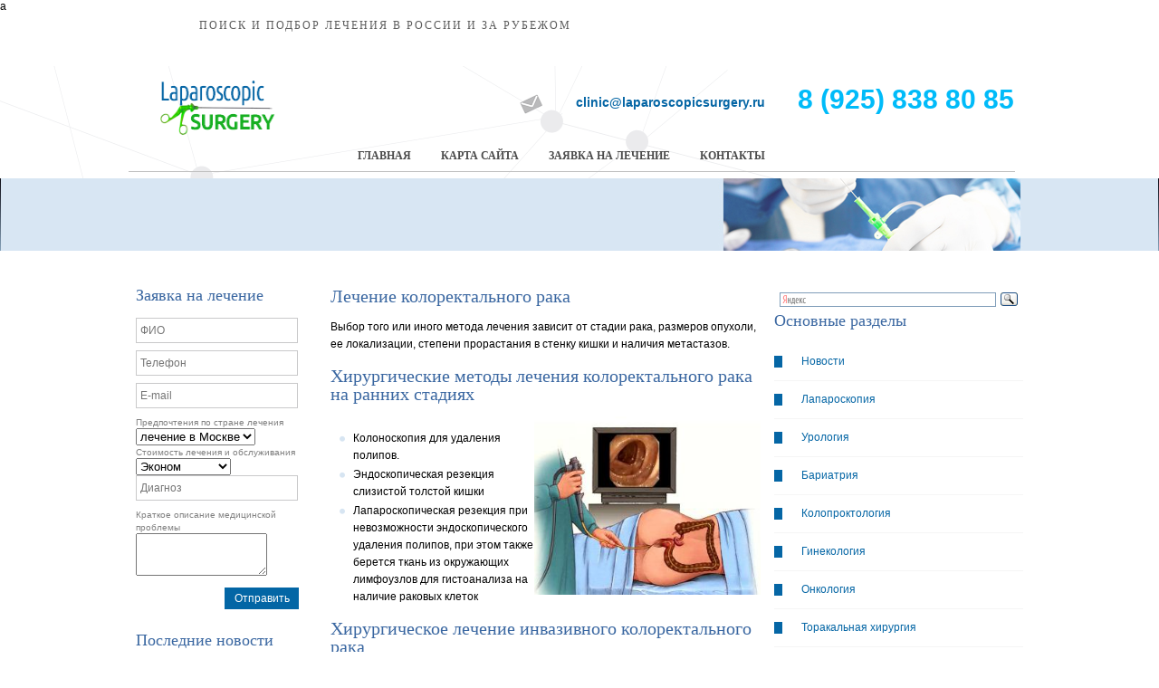

--- FILE ---
content_type: text/html; charset=utf-8
request_url: http://www.laparoscopicsurgery.ru/Oncology/ColorectalCancerTreatment/
body_size: 17331
content:
<!DOCTYPE html>
<html lang="ru">
<head>
   <meta http-equiv="Content-Type" content="text/html; charset=UTF-8" />
   <meta name="viewport" content="width=device-width, initial-scale=1">

<title>Лапароскопическая (малоинвазивная) хирургия / Онкология / Лечение колоректального рака</title>





<script type='text/javascript' src='/netcat_template/jquery/jquery.min.js'></script>
<script type='text/javascript'>var $nc = jQuery.noConflict();</script>
<script type='text/javascript'>if (typeof $ == 'undefined') $ = jQuery;</script>
<script type='text/javascript' src='/netcat_template/jquery/jquery.autosave.js'></script>
<script type='text/javascript' src='/netcat_template/jquery/jquery.colorbox-min.js'></script>
<script type='text/javascript' src='/netcat_template/jquery/jquery.form.min.js'></script>
<script type='text/javascript' src='/netcat_template/jquery/jquery.jscrollpane.min.js'></script>
<script type='text/javascript' src='/netcat_template/jquery/jquery.mousewheel.min.js'></script>
<script type='text/javascript' src='/netcat_template/jquery/jquery.nc_widget.js'></script>
<script type='text/javascript' src='/netcat_template/jquery/jquery.nclsdisplay.js'></script>
<script type='text/javascript' src='/netcat_template/jquery/jquery.simplemodal.min.js'></script>
<script type='text/javascript' src='/netcat_template/jquery/jquery.tablednd.min.js'></script>
<script type='text/javascript'>if (typeof(nc_token) == 'undefined') {var nc_token = 'ced27576355b5e61be16db0a22a864cc';}var nc_save_keycode = 83;
var nc_autosave_use = '';
var nc_autosave_type = 'keyboard';
var nc_autosave_period = '60';
var nc_autosave_noactive = '1';
</script>
<script type='text/javascript' src='/netcat/admin/js/min/min_6bf14ae1bccded3e2069f718aea04d18.js'></script>
<link rel='stylesheet' href='/netcat/admin/js/datepicker/datepicker.css' />
<script>
(function(datepicker){if(datepicker){datepicker.dates['netcat']={days:["Воскресенье","Понедельник","Вторник","Среда","Четверг","Пятница","Суббота","Воскресенье"],daysShort:["Вск","Пнд","Втр","Срд","Чтв","Птн","Суб","Вск"],daysMin:["Вс","Пн","Вт","Ср","Чт","Пт","Сб","Вс"],months:["Январь","Февраль","Март","Апрель","Май","Июнь","Июль","Август","Сентябрь","Октябрь","Ноябрь","Декабрь"],monthsShort:["Янв","Фев","Мар","Апр","Май","Июн","Июл","Авг","Сен","Окт","Ноя","Дек"],today:'Сегодня'};$nc.extend(datepicker.defaults,{format:'dd.mm.yyyy',language:'netcat',autoclose:true,weekStart:1,startDate:'1901-01-01',endDate:'2200-12-31'});}})($nc.fn.datepicker);
</script>
 <script src="/laparoscopic/js/jquery.min.js"></script>

   <script src="/laparoscopic/js/jquery.bxslider.min.js"></script>
   <script src="/laparoscopic/js/custom.js"></script>

   <link href="/laparoscopic/css/jquery.bxslider.css" rel="stylesheet" />

   <link rel="stylesheet" type="text/css" href="/laparoscopic/css/style.css" />
   <script src="//code.jivosite.com/widget.js" data-jv-id="1j82mJkA5c" async></script>a
</head>
<body>
<div style="min-width: 430px; max-width: 840px; padding: 0; margin: auto;"><div style="height: 59px; margin: 0; padding: 0; display: block;"><div style="height: 59px; float:left;  margin: 0; padding: 0; display: block; min-width=420px;"><center><a href="https://mednavigator.ru/" style="text-decoration: none;"><img src="https://mednavigator.ru/img/logo.svg" alt="" border="0" style="height: 42px; 
border-style: none;"><p style="font-size: 12px; line-height: 1px; letter-spacing: 2px; text-transform: uppercase;  color: rgba(53,53,53,.8); margin: 0; padding: 0; font-family: HelveticaNeueCyr-Light;">
Поиск и подбор лечения в России и за рубежом</p></a></center></div>
<div style="height: 59px; float: left; min-width=420px; "><form action="https://mednavigator.ru/search/" method="get" target="_blank"><div style="position: relative;"><input type="text" name="search_query"  placeholder="Заболевание, фамилия доктора или клиника" autocomplete="off" style="border: 1px solid #009aef;  -webkit-border-radius: 29px; border-radius: 29px;  -webkit-box-shadow: 0 9px 8px rgba(58,130,207,.08); box-shadow: 0 9px 8px rgba(58,130,207,.08); background: #fff; height: 40px; width: 97%; line-height: 1; padding-left: 8px; font-family: HelveticaNeueCyr-Light; color: #353535; -webkit-transition: -webkit-box-shadow .4s; transition: -webkit-box-shadow .4s; -o-transition: box-shadow .4s; transition: box-shadow .4s; transition: box-shadow .4s,-webkit-box-shadow .4s;">	<button style=" min-width: 140px; max-width: 140px; width: 100%; -webkit-border-radius: 0 29px 29px 0;
 border-radius: 0 29px 29px 0; background: #009aef; border: none; height: 44px; font-size: 16px; color: #fff; letter-spacing: 1.44px; text-transform: uppercase; cursor: pointer; position: absolute; top: 0;  right: 0; font-family: HelveticaNeueCyr-Light;">Искать</button></div><p style="text-align: left; font-size: 14px; color: rgba(53,53,53,.3); margin: 0; padding: 1px; font-family: elveticaNeueCyr-Light;">Введите заболевание, фамилию доктора, страну или название клиники</p></form></div></div></div>

<div id="wrapper">
<div class="wrapper-fix">

   <div class="top">
      <div class="top-bg">
         <div class="wrap clearfix">

            <div class="phone">
              <a href="tel:+79258388085" style="textdecoration:none">8 (925) 838 80 85</a>
            </div>

            
            <a href="mailto:clinic@laparoscopicsurgery.ru" class="mail">clinic@laparoscopicsurgery.ru</a>

               <div class="topmenu">
                  <ul>                                              
          <li><a href="http://laparoscopicsurgery.ru/">Главная</a></li>
         <li><a href="/map/">Карта сайта</a></li>
         <li><a href="/request/">ЗАЯВКА на лечение</a></li>
          <!--<li><a href="/faq/">Вопрос-ответ</a></li>-->
         <li><a href="/contact/">Контакты</a></li>
                  </ul>
               </div>

            <a href="http://laparoscopicsurgery.ru/" class="logo">
               <img src="/laparoscopic/images/logo-man.png" alt="" title="" />
            </a>
         </div>
      </div>
   </div>

      <div class="slidersm">
         <ul>
            <li>
               <div class="slidesm-image">
                  <img src="/laparoscopic/images/slide1sm.jpg" alt="" title="" />
               </div>
               </div>
            </li>
         </ul>   
      </div>

      <div class="mainarea">
         <div class="wrap clearfix">
            <div class="sidebar sidebar-left">
               <div class="widget widget_form">
                  <div class="widget_title"><h3>Заявка на лечение</h3></div>
                                 
               
               
   
                  <div class="form clearfix">
                  <form name='adminForm' id='adminForm' class='nc-form' enctype='multipart/form-data' method='post' action='/netcat/add.php'>
<input type='hidden' name='nc_token' value='66cd207b1717a1d77788662786f0053e' /><input name='catalogue' type='hidden' value='2' />
<input name='cc' type='hidden' value='109' />
<input name='sub' type='hidden' value='107' /><input name='posting' type='hidden' value='1' />
<input name='curPos' type='hidden' value='0' />
<input name='f_Parent_Message_ID' type='hidden' value='' />
<input type='hidden' name='f_Checked' value='1' />
                     <input name='f_Name' type="text" placeholder="ФИО" />
                     <input name='f_Phone' type="text" placeholder="Телефон" />
                     <input name='f_Email' type="text" placeholder="E-mail" />
                     <span><small><font color=gray>Предпочтения по стране лечения</font></small><span>
                     <select name='f_Country'>
<option value='Израиль' id='f25251'>Израиль</option>
<option value='Германия' id='f25252'>Германия</option>
<option value='Австрия' id='f25253'>Австрия</option>
<option value='Турция' id='f252514'>Турция</option>
<option value='Испания' id='f252515'>Испания</option>
<option value='Швейцария' id='f25254'>Швейцария</option>
<option value='Франция' id='f25255'>Франция</option>
<option value='Греция' id='f25258'>Греция</option>
<option value='Финляндия' id='f25259'>Финляндия</option>
<option value='США' id='f252510'>США</option>
<option value='Южная Корея' id='f252511'>Южная Корея</option>
<option value='Индия' id='f252516'>Индия</option>
<option value='Италия' id='f252518'>Италия</option>
<option value='Россия' id='f252512'>Россия</option>
<option value='Чехия' id='f252517'>Чехия</option>
<option value='Другое' id='f252513'>Другое</option>
<option value='Япония' id='f252519'>Япония</option>
<option value='Англия' id='f252520'>Англия</option>
<option value='лечение в Москве' id='f252521' selected='selected' >лечение в Москве</option>
</select>
<span><small><font color=gray>Стоимость лечения и обслуживания</font></small><span>      
<select name='f_summa'>
<option value='Эконом' id='f25271' selected='selected' >Эконом</option>
<option value='Оптимум' id='f25272'>Оптимум</option>
<option value='VIP - уровень' id='f25273'>VIP - уровень</option>
</select>
                     <input name='f_region' type="text" placeholder="Диагноз" />
                     <span><small><font color=gray>Краткое описание  медицинской проблемы</font></small><span> 
                    <textarea  id='f_Problem' name='f_Problem' rows='3' cols='16'></textarea>
                     

                     <!--<label class="file_upload">
                          <span class="button">Обзор</span>
                          <mark>Загрузить фото</mark>
                          <input name='f_foto' type="file">
                     </label>-->

                     <!--<input type="reset" value="Очистить" class="button1">-->
                     <input type="submit" value="Отправить" class="button2">
                     </form>
                  </div>
               </div>

               <div class="widget widget_news">
                  <div class="widget_title"><h3>Последние новости</h3></div>
                  <div class="widget_body">
  
                     <ul>
                        
 <li><span>Акция «Розовый октябрь»</span> <a href="/news/news_8.html"><p><strong>&laquo;Розовый октябрь&raquo;&nbsp;</strong></p>
<p>С 1 по 31 октября в...</a></li> 
 <li><span>Ботокс для снижения веса</span> <a href="/news/news_7.html"><p>Мы готовы предложить вам новый эффективный и безопасный...</a></li> 
 <li><span>4,5 и 6 января 2023 - Феденко В.В., Евдошенко В.В., Бордан Н.С. - оперируют в Белграде</span> <a href="/news/news_6.html"><p style="text-align: center;"><strong>Уважаемые посетители сайта !</strong></p>...</a></li>                      </ul>
                  </div>
               </div>

            </div>



           <div class="sidebar sidebar-right">
           <div class="ya-site-form ya-site-form_inited_no" onclick="return {'action':'http://laparoscopicsurgery.ru/search/','arrow':false,'bg':'transparent','fontsize':12,'fg':'#000000','language':'ru','logo':'rb','publicname':'laparoscopicsurgery.ru','suggest':true,'target':'_self','tld':'ru','type':3,'usebigdictionary':true,'searchid':2286690,'input_fg':'#000000','input_bg':'#ffffff','input_fontStyle':'normal','input_fontWeight':'normal','input_placeholder':null,'input_placeholderColor':'#000000','input_borderColor':'#7f9db9'}"><form action="https://yandex.ru/search/site/" method="get" target="_self" accept-charset="utf-8"><input type="hidden" name="searchid" value="2286690"/><input type="hidden" name="l10n" value="ru"/><input type="hidden" name="reqenc" value=""/><input type="search" name="text" value=""/><input type="submit" value="Найти"/></form></div><style type="text/css">.ya-page_js_yes .ya-site-form_inited_no { display: none; }</style><script type="text/javascript">(function(w,d,c){var s=d.createElement('script'),h=d.getElementsByTagName('script')[0],e=d.documentElement;if((' '+e.className+' ').indexOf(' ya-page_js_yes ')===-1){e.className+=' ya-page_js_yes';}s.type='text/javascript';s.async=true;s.charset='utf-8';s.src=(d.location.protocol==='https:'?'https:':'http:')+'//site.yandex.net/v2.0/js/all.js';h.parentNode.insertBefore(s,h);(w[c]||(w[c]=[])).push(function(){Ya.Site.Form.init()})})(window,document,'yandex_site_callbacks');</script>
               <div class="widget widget_hover_menu">
                  <div class="widget_title"><h3>Основные разделы</h3></div>
                  <div class="widget_menu">
                      <!--<ul><li class='has_submenu'><a href='/news/'><span>Новости</span></a><ul><li><a href='/Oncology/clearcellcarcinoma/'>Рак почки</a></li><li><a href='/Oncology/KidneyCancerTreatment/'>Лечение рака почки</a></li><li><a href='/Oncology/Laparoscopykidneycancer/'>Лапароскопия при раке почек</a></li><li><a href='/Oncology/Oncologicalgynecology/'>Онкологическая гинекология</a></li><li><a href='/Oncology/Uterinecancer/'>Рак матки</a></li><li><a href='/Oncology/UterineCancerTreatment/'>Лечение рака матки</a></li><li><a href='/Oncology/Uteruscanceroperations/'>Операции при раке матки</a></li><li><a href='/Oncology/LaparoscopyUterineCancer/'>Лапароскопия при раке матки</a></li><li><a href='/Oncology/Cervicalcancer/'>Рак шейки матки</a></li><li><a href='/Oncology/Treatmentcervicalcancer/'>Лечение рака шейки матки</a></li><li><a href='/Oncology/Cervicalcanceroperations/'>Операции при раке шейки матки</a></li><li><a href='/Oncology/Laparoscopycervicalcancer/'>Лапароскопия при раке шейки матки</a></li><li><a href='/Oncology/ovarianCancer/'>Рак яичников</a></li><li><a href='/Oncology/OvarianCancerTreatment/'>Лечение рака яичников</a></li><li><a href='/Oncology/Laparoscopyovariancancer/'>Лапароскопия при раке яичников</a></li><li><a href='/Oncology/Stomachcancer/'>Рак желудка</a></li><li><a href='/Oncology/Laparoscopygastricancer/'>Лапароскопия при раке желудка</a></li><li><a href='/Oncology/Pancreascancer/'>Рак поджелудочной железы</a></li><li><a href='/Oncology/Treatmentpancreaticcancer/'>Лечение рака поджелудочной железы</a></li><li><a href='/Oncology/Laparoscopypancreaticcancer/'>Лапароскопия при раке поджелудочной железы</a></li><li><a href='/Oncology/BladderCancer/'>Рак мочевого пузыря</a></li><li><a href='/Oncology/Treatmentcancerbladder/'>Лечение рака мочевого пузыря</a></li><li><a href='/Oncology/Laparoscopybladdercancer/'>Лапароскопия при раке мочевого пузыря</a></li><li><a href='/Oncology/Prostatecancer/'>Рак предстательной железы</a></li><li><a href='/Oncology/Gastrectomyremovalstomach/'>Гастрэктомия - удаление желудка</a></li><li><a href='/Oncology/ProstateCancerTreatment/'>Лечение рака простаты</a></li><li><a href='/Oncology/Laparoscopyprostatecancer/'>Лапароскопия при раке простаты</a></li><li><a href='/Oncology/Colorectalcancer/'>Колоректальный рак</a></li><li><a href='/Oncology/ColorectalCancerTreatment/'>Лечение колоректального рака</a></li><li><a href='/Oncology/Laparoscopycolorectalcancer/'>Лапароскопия при колоректальном раке</a></li><li><a href='/Oncology/analcancer/'>Рак анального канала</a></li><li><a href='/Oncology/analcancertreatment/'>Лечение рака анального канала</a></li><li><a href='/Oncology/Ovariancanceroperations/'>Операции при раке яичников</a></li><li><a href='/Oncology/Liverresection/'>Резекция печени</a></li><li><a href='/Oncology/Removalgullet/'>Резекция пищевода</a></li><li><a href='/Oncology/removalrectum/'>Резекция прямой кишки</a></li><li><a href='/Oncology/microsurgery/'>Трансанальная эндоскопическая микрохирургия в лечении опухолей прямой кишки</a></li><li><a href='/Oncology/Resectionthickgut/'>Резекция толстой кишки</a></li><li><a href='/Oncology/removalthickgut/'>Резекция тонкой кишки</a></li><li><a href='/Oncology/Pancreastailresection/'>Резекция хвоста поджелудочной железы</a></li><li><a href='/Oncology/Segmentaryresectionliver/'>Сегментарная резекция печени</a></li><li><a href='/Oncology/rakkozhi/'>Злокачественные заболевания кожи. Рак кожи</a></li><li><a href='/Oncology/anatomy/'>Анатомия шейки матки</a></li><li><a href='/Oncology/diagnosticervicalcancer/'>Современные методы диагностики рака шейки матки</a></li></ul></li><li class='has_submenu'><a href='/endo/'><span>Лапароскопия</span></a><ul><li><a href='/Oncology/clearcellcarcinoma/'>Рак почки</a></li><li><a href='/Oncology/KidneyCancerTreatment/'>Лечение рака почки</a></li><li><a href='/Oncology/Laparoscopykidneycancer/'>Лапароскопия при раке почек</a></li><li><a href='/Oncology/Oncologicalgynecology/'>Онкологическая гинекология</a></li><li><a href='/Oncology/Uterinecancer/'>Рак матки</a></li><li><a href='/Oncology/UterineCancerTreatment/'>Лечение рака матки</a></li><li><a href='/Oncology/Uteruscanceroperations/'>Операции при раке матки</a></li><li><a href='/Oncology/LaparoscopyUterineCancer/'>Лапароскопия при раке матки</a></li><li><a href='/Oncology/Cervicalcancer/'>Рак шейки матки</a></li><li><a href='/Oncology/Treatmentcervicalcancer/'>Лечение рака шейки матки</a></li><li><a href='/Oncology/Cervicalcanceroperations/'>Операции при раке шейки матки</a></li><li><a href='/Oncology/Laparoscopycervicalcancer/'>Лапароскопия при раке шейки матки</a></li><li><a href='/Oncology/ovarianCancer/'>Рак яичников</a></li><li><a href='/Oncology/OvarianCancerTreatment/'>Лечение рака яичников</a></li><li><a href='/Oncology/Laparoscopyovariancancer/'>Лапароскопия при раке яичников</a></li><li><a href='/Oncology/Stomachcancer/'>Рак желудка</a></li><li><a href='/Oncology/Laparoscopygastricancer/'>Лапароскопия при раке желудка</a></li><li><a href='/Oncology/Pancreascancer/'>Рак поджелудочной железы</a></li><li><a href='/Oncology/Treatmentpancreaticcancer/'>Лечение рака поджелудочной железы</a></li><li><a href='/Oncology/Laparoscopypancreaticcancer/'>Лапароскопия при раке поджелудочной железы</a></li><li><a href='/Oncology/BladderCancer/'>Рак мочевого пузыря</a></li><li><a href='/Oncology/Treatmentcancerbladder/'>Лечение рака мочевого пузыря</a></li><li><a href='/Oncology/Laparoscopybladdercancer/'>Лапароскопия при раке мочевого пузыря</a></li><li><a href='/Oncology/Prostatecancer/'>Рак предстательной железы</a></li><li><a href='/Oncology/Gastrectomyremovalstomach/'>Гастрэктомия - удаление желудка</a></li><li><a href='/Oncology/ProstateCancerTreatment/'>Лечение рака простаты</a></li><li><a href='/Oncology/Laparoscopyprostatecancer/'>Лапароскопия при раке простаты</a></li><li><a href='/Oncology/Colorectalcancer/'>Колоректальный рак</a></li><li><a href='/Oncology/ColorectalCancerTreatment/'>Лечение колоректального рака</a></li><li><a href='/Oncology/Laparoscopycolorectalcancer/'>Лапароскопия при колоректальном раке</a></li><li><a href='/Oncology/analcancer/'>Рак анального канала</a></li><li><a href='/Oncology/analcancertreatment/'>Лечение рака анального канала</a></li><li><a href='/Oncology/Ovariancanceroperations/'>Операции при раке яичников</a></li><li><a href='/Oncology/Liverresection/'>Резекция печени</a></li><li><a href='/Oncology/Removalgullet/'>Резекция пищевода</a></li><li><a href='/Oncology/removalrectum/'>Резекция прямой кишки</a></li><li><a href='/Oncology/microsurgery/'>Трансанальная эндоскопическая микрохирургия в лечении опухолей прямой кишки</a></li><li><a href='/Oncology/Resectionthickgut/'>Резекция толстой кишки</a></li><li><a href='/Oncology/removalthickgut/'>Резекция тонкой кишки</a></li><li><a href='/Oncology/Pancreastailresection/'>Резекция хвоста поджелудочной железы</a></li><li><a href='/Oncology/Segmentaryresectionliver/'>Сегментарная резекция печени</a></li><li><a href='/Oncology/rakkozhi/'>Злокачественные заболевания кожи. Рак кожи</a></li><li><a href='/Oncology/anatomy/'>Анатомия шейки матки</a></li><li><a href='/Oncology/diagnosticervicalcancer/'>Современные методы диагностики рака шейки матки</a></li></ul></li><li class='has_submenu'><a href='/urology/'><span>Урология</span></a><ul><li><a href='/Oncology/clearcellcarcinoma/'>Рак почки</a></li><li><a href='/Oncology/KidneyCancerTreatment/'>Лечение рака почки</a></li><li><a href='/Oncology/Laparoscopykidneycancer/'>Лапароскопия при раке почек</a></li><li><a href='/Oncology/Oncologicalgynecology/'>Онкологическая гинекология</a></li><li><a href='/Oncology/Uterinecancer/'>Рак матки</a></li><li><a href='/Oncology/UterineCancerTreatment/'>Лечение рака матки</a></li><li><a href='/Oncology/Uteruscanceroperations/'>Операции при раке матки</a></li><li><a href='/Oncology/LaparoscopyUterineCancer/'>Лапароскопия при раке матки</a></li><li><a href='/Oncology/Cervicalcancer/'>Рак шейки матки</a></li><li><a href='/Oncology/Treatmentcervicalcancer/'>Лечение рака шейки матки</a></li><li><a href='/Oncology/Cervicalcanceroperations/'>Операции при раке шейки матки</a></li><li><a href='/Oncology/Laparoscopycervicalcancer/'>Лапароскопия при раке шейки матки</a></li><li><a href='/Oncology/ovarianCancer/'>Рак яичников</a></li><li><a href='/Oncology/OvarianCancerTreatment/'>Лечение рака яичников</a></li><li><a href='/Oncology/Laparoscopyovariancancer/'>Лапароскопия при раке яичников</a></li><li><a href='/Oncology/Stomachcancer/'>Рак желудка</a></li><li><a href='/Oncology/Laparoscopygastricancer/'>Лапароскопия при раке желудка</a></li><li><a href='/Oncology/Pancreascancer/'>Рак поджелудочной железы</a></li><li><a href='/Oncology/Treatmentpancreaticcancer/'>Лечение рака поджелудочной железы</a></li><li><a href='/Oncology/Laparoscopypancreaticcancer/'>Лапароскопия при раке поджелудочной железы</a></li><li><a href='/Oncology/BladderCancer/'>Рак мочевого пузыря</a></li><li><a href='/Oncology/Treatmentcancerbladder/'>Лечение рака мочевого пузыря</a></li><li><a href='/Oncology/Laparoscopybladdercancer/'>Лапароскопия при раке мочевого пузыря</a></li><li><a href='/Oncology/Prostatecancer/'>Рак предстательной железы</a></li><li><a href='/Oncology/Gastrectomyremovalstomach/'>Гастрэктомия - удаление желудка</a></li><li><a href='/Oncology/ProstateCancerTreatment/'>Лечение рака простаты</a></li><li><a href='/Oncology/Laparoscopyprostatecancer/'>Лапароскопия при раке простаты</a></li><li><a href='/Oncology/Colorectalcancer/'>Колоректальный рак</a></li><li><a href='/Oncology/ColorectalCancerTreatment/'>Лечение колоректального рака</a></li><li><a href='/Oncology/Laparoscopycolorectalcancer/'>Лапароскопия при колоректальном раке</a></li><li><a href='/Oncology/analcancer/'>Рак анального канала</a></li><li><a href='/Oncology/analcancertreatment/'>Лечение рака анального канала</a></li><li><a href='/Oncology/Ovariancanceroperations/'>Операции при раке яичников</a></li><li><a href='/Oncology/Liverresection/'>Резекция печени</a></li><li><a href='/Oncology/Removalgullet/'>Резекция пищевода</a></li><li><a href='/Oncology/removalrectum/'>Резекция прямой кишки</a></li><li><a href='/Oncology/microsurgery/'>Трансанальная эндоскопическая микрохирургия в лечении опухолей прямой кишки</a></li><li><a href='/Oncology/Resectionthickgut/'>Резекция толстой кишки</a></li><li><a href='/Oncology/removalthickgut/'>Резекция тонкой кишки</a></li><li><a href='/Oncology/Pancreastailresection/'>Резекция хвоста поджелудочной железы</a></li><li><a href='/Oncology/Segmentaryresectionliver/'>Сегментарная резекция печени</a></li><li><a href='/Oncology/rakkozhi/'>Злокачественные заболевания кожи. Рак кожи</a></li><li><a href='/Oncology/anatomy/'>Анатомия шейки матки</a></li><li><a href='/Oncology/diagnosticervicalcancer/'>Современные методы диагностики рака шейки матки</a></li></ul></li><li class='has_submenu'><a href='/bariatriya/'><span>Бариатрия</span></a><ul><li><a href='/Oncology/clearcellcarcinoma/'>Рак почки</a></li><li><a href='/Oncology/KidneyCancerTreatment/'>Лечение рака почки</a></li><li><a href='/Oncology/Laparoscopykidneycancer/'>Лапароскопия при раке почек</a></li><li><a href='/Oncology/Oncologicalgynecology/'>Онкологическая гинекология</a></li><li><a href='/Oncology/Uterinecancer/'>Рак матки</a></li><li><a href='/Oncology/UterineCancerTreatment/'>Лечение рака матки</a></li><li><a href='/Oncology/Uteruscanceroperations/'>Операции при раке матки</a></li><li><a href='/Oncology/LaparoscopyUterineCancer/'>Лапароскопия при раке матки</a></li><li><a href='/Oncology/Cervicalcancer/'>Рак шейки матки</a></li><li><a href='/Oncology/Treatmentcervicalcancer/'>Лечение рака шейки матки</a></li><li><a href='/Oncology/Cervicalcanceroperations/'>Операции при раке шейки матки</a></li><li><a href='/Oncology/Laparoscopycervicalcancer/'>Лапароскопия при раке шейки матки</a></li><li><a href='/Oncology/ovarianCancer/'>Рак яичников</a></li><li><a href='/Oncology/OvarianCancerTreatment/'>Лечение рака яичников</a></li><li><a href='/Oncology/Laparoscopyovariancancer/'>Лапароскопия при раке яичников</a></li><li><a href='/Oncology/Stomachcancer/'>Рак желудка</a></li><li><a href='/Oncology/Laparoscopygastricancer/'>Лапароскопия при раке желудка</a></li><li><a href='/Oncology/Pancreascancer/'>Рак поджелудочной железы</a></li><li><a href='/Oncology/Treatmentpancreaticcancer/'>Лечение рака поджелудочной железы</a></li><li><a href='/Oncology/Laparoscopypancreaticcancer/'>Лапароскопия при раке поджелудочной железы</a></li><li><a href='/Oncology/BladderCancer/'>Рак мочевого пузыря</a></li><li><a href='/Oncology/Treatmentcancerbladder/'>Лечение рака мочевого пузыря</a></li><li><a href='/Oncology/Laparoscopybladdercancer/'>Лапароскопия при раке мочевого пузыря</a></li><li><a href='/Oncology/Prostatecancer/'>Рак предстательной железы</a></li><li><a href='/Oncology/Gastrectomyremovalstomach/'>Гастрэктомия - удаление желудка</a></li><li><a href='/Oncology/ProstateCancerTreatment/'>Лечение рака простаты</a></li><li><a href='/Oncology/Laparoscopyprostatecancer/'>Лапароскопия при раке простаты</a></li><li><a href='/Oncology/Colorectalcancer/'>Колоректальный рак</a></li><li><a href='/Oncology/ColorectalCancerTreatment/'>Лечение колоректального рака</a></li><li><a href='/Oncology/Laparoscopycolorectalcancer/'>Лапароскопия при колоректальном раке</a></li><li><a href='/Oncology/analcancer/'>Рак анального канала</a></li><li><a href='/Oncology/analcancertreatment/'>Лечение рака анального канала</a></li><li><a href='/Oncology/Ovariancanceroperations/'>Операции при раке яичников</a></li><li><a href='/Oncology/Liverresection/'>Резекция печени</a></li><li><a href='/Oncology/Removalgullet/'>Резекция пищевода</a></li><li><a href='/Oncology/removalrectum/'>Резекция прямой кишки</a></li><li><a href='/Oncology/microsurgery/'>Трансанальная эндоскопическая микрохирургия в лечении опухолей прямой кишки</a></li><li><a href='/Oncology/Resectionthickgut/'>Резекция толстой кишки</a></li><li><a href='/Oncology/removalthickgut/'>Резекция тонкой кишки</a></li><li><a href='/Oncology/Pancreastailresection/'>Резекция хвоста поджелудочной железы</a></li><li><a href='/Oncology/Segmentaryresectionliver/'>Сегментарная резекция печени</a></li><li><a href='/Oncology/rakkozhi/'>Злокачественные заболевания кожи. Рак кожи</a></li><li><a href='/Oncology/anatomy/'>Анатомия шейки матки</a></li><li><a href='/Oncology/diagnosticervicalcancer/'>Современные методы диагностики рака шейки матки</a></li></ul></li><li class='has_submenu'><a href='/Coloproktologie/'><span>Колопроктология</span></a><ul><li><a href='/Oncology/clearcellcarcinoma/'>Рак почки</a></li><li><a href='/Oncology/KidneyCancerTreatment/'>Лечение рака почки</a></li><li><a href='/Oncology/Laparoscopykidneycancer/'>Лапароскопия при раке почек</a></li><li><a href='/Oncology/Oncologicalgynecology/'>Онкологическая гинекология</a></li><li><a href='/Oncology/Uterinecancer/'>Рак матки</a></li><li><a href='/Oncology/UterineCancerTreatment/'>Лечение рака матки</a></li><li><a href='/Oncology/Uteruscanceroperations/'>Операции при раке матки</a></li><li><a href='/Oncology/LaparoscopyUterineCancer/'>Лапароскопия при раке матки</a></li><li><a href='/Oncology/Cervicalcancer/'>Рак шейки матки</a></li><li><a href='/Oncology/Treatmentcervicalcancer/'>Лечение рака шейки матки</a></li><li><a href='/Oncology/Cervicalcanceroperations/'>Операции при раке шейки матки</a></li><li><a href='/Oncology/Laparoscopycervicalcancer/'>Лапароскопия при раке шейки матки</a></li><li><a href='/Oncology/ovarianCancer/'>Рак яичников</a></li><li><a href='/Oncology/OvarianCancerTreatment/'>Лечение рака яичников</a></li><li><a href='/Oncology/Laparoscopyovariancancer/'>Лапароскопия при раке яичников</a></li><li><a href='/Oncology/Stomachcancer/'>Рак желудка</a></li><li><a href='/Oncology/Laparoscopygastricancer/'>Лапароскопия при раке желудка</a></li><li><a href='/Oncology/Pancreascancer/'>Рак поджелудочной железы</a></li><li><a href='/Oncology/Treatmentpancreaticcancer/'>Лечение рака поджелудочной железы</a></li><li><a href='/Oncology/Laparoscopypancreaticcancer/'>Лапароскопия при раке поджелудочной железы</a></li><li><a href='/Oncology/BladderCancer/'>Рак мочевого пузыря</a></li><li><a href='/Oncology/Treatmentcancerbladder/'>Лечение рака мочевого пузыря</a></li><li><a href='/Oncology/Laparoscopybladdercancer/'>Лапароскопия при раке мочевого пузыря</a></li><li><a href='/Oncology/Prostatecancer/'>Рак предстательной железы</a></li><li><a href='/Oncology/Gastrectomyremovalstomach/'>Гастрэктомия - удаление желудка</a></li><li><a href='/Oncology/ProstateCancerTreatment/'>Лечение рака простаты</a></li><li><a href='/Oncology/Laparoscopyprostatecancer/'>Лапароскопия при раке простаты</a></li><li><a href='/Oncology/Colorectalcancer/'>Колоректальный рак</a></li><li><a href='/Oncology/ColorectalCancerTreatment/'>Лечение колоректального рака</a></li><li><a href='/Oncology/Laparoscopycolorectalcancer/'>Лапароскопия при колоректальном раке</a></li><li><a href='/Oncology/analcancer/'>Рак анального канала</a></li><li><a href='/Oncology/analcancertreatment/'>Лечение рака анального канала</a></li><li><a href='/Oncology/Ovariancanceroperations/'>Операции при раке яичников</a></li><li><a href='/Oncology/Liverresection/'>Резекция печени</a></li><li><a href='/Oncology/Removalgullet/'>Резекция пищевода</a></li><li><a href='/Oncology/removalrectum/'>Резекция прямой кишки</a></li><li><a href='/Oncology/microsurgery/'>Трансанальная эндоскопическая микрохирургия в лечении опухолей прямой кишки</a></li><li><a href='/Oncology/Resectionthickgut/'>Резекция толстой кишки</a></li><li><a href='/Oncology/removalthickgut/'>Резекция тонкой кишки</a></li><li><a href='/Oncology/Pancreastailresection/'>Резекция хвоста поджелудочной железы</a></li><li><a href='/Oncology/Segmentaryresectionliver/'>Сегментарная резекция печени</a></li><li><a href='/Oncology/rakkozhi/'>Злокачественные заболевания кожи. Рак кожи</a></li><li><a href='/Oncology/anatomy/'>Анатомия шейки матки</a></li><li><a href='/Oncology/diagnosticervicalcancer/'>Современные методы диагностики рака шейки матки</a></li></ul></li><li class='has_submenu'><a href='/gynecology/'><span>Гинекология</span></a><ul><li><a href='/Oncology/clearcellcarcinoma/'>Рак почки</a></li><li><a href='/Oncology/KidneyCancerTreatment/'>Лечение рака почки</a></li><li><a href='/Oncology/Laparoscopykidneycancer/'>Лапароскопия при раке почек</a></li><li><a href='/Oncology/Oncologicalgynecology/'>Онкологическая гинекология</a></li><li><a href='/Oncology/Uterinecancer/'>Рак матки</a></li><li><a href='/Oncology/UterineCancerTreatment/'>Лечение рака матки</a></li><li><a href='/Oncology/Uteruscanceroperations/'>Операции при раке матки</a></li><li><a href='/Oncology/LaparoscopyUterineCancer/'>Лапароскопия при раке матки</a></li><li><a href='/Oncology/Cervicalcancer/'>Рак шейки матки</a></li><li><a href='/Oncology/Treatmentcervicalcancer/'>Лечение рака шейки матки</a></li><li><a href='/Oncology/Cervicalcanceroperations/'>Операции при раке шейки матки</a></li><li><a href='/Oncology/Laparoscopycervicalcancer/'>Лапароскопия при раке шейки матки</a></li><li><a href='/Oncology/ovarianCancer/'>Рак яичников</a></li><li><a href='/Oncology/OvarianCancerTreatment/'>Лечение рака яичников</a></li><li><a href='/Oncology/Laparoscopyovariancancer/'>Лапароскопия при раке яичников</a></li><li><a href='/Oncology/Stomachcancer/'>Рак желудка</a></li><li><a href='/Oncology/Laparoscopygastricancer/'>Лапароскопия при раке желудка</a></li><li><a href='/Oncology/Pancreascancer/'>Рак поджелудочной железы</a></li><li><a href='/Oncology/Treatmentpancreaticcancer/'>Лечение рака поджелудочной железы</a></li><li><a href='/Oncology/Laparoscopypancreaticcancer/'>Лапароскопия при раке поджелудочной железы</a></li><li><a href='/Oncology/BladderCancer/'>Рак мочевого пузыря</a></li><li><a href='/Oncology/Treatmentcancerbladder/'>Лечение рака мочевого пузыря</a></li><li><a href='/Oncology/Laparoscopybladdercancer/'>Лапароскопия при раке мочевого пузыря</a></li><li><a href='/Oncology/Prostatecancer/'>Рак предстательной железы</a></li><li><a href='/Oncology/Gastrectomyremovalstomach/'>Гастрэктомия - удаление желудка</a></li><li><a href='/Oncology/ProstateCancerTreatment/'>Лечение рака простаты</a></li><li><a href='/Oncology/Laparoscopyprostatecancer/'>Лапароскопия при раке простаты</a></li><li><a href='/Oncology/Colorectalcancer/'>Колоректальный рак</a></li><li><a href='/Oncology/ColorectalCancerTreatment/'>Лечение колоректального рака</a></li><li><a href='/Oncology/Laparoscopycolorectalcancer/'>Лапароскопия при колоректальном раке</a></li><li><a href='/Oncology/analcancer/'>Рак анального канала</a></li><li><a href='/Oncology/analcancertreatment/'>Лечение рака анального канала</a></li><li><a href='/Oncology/Ovariancanceroperations/'>Операции при раке яичников</a></li><li><a href='/Oncology/Liverresection/'>Резекция печени</a></li><li><a href='/Oncology/Removalgullet/'>Резекция пищевода</a></li><li><a href='/Oncology/removalrectum/'>Резекция прямой кишки</a></li><li><a href='/Oncology/microsurgery/'>Трансанальная эндоскопическая микрохирургия в лечении опухолей прямой кишки</a></li><li><a href='/Oncology/Resectionthickgut/'>Резекция толстой кишки</a></li><li><a href='/Oncology/removalthickgut/'>Резекция тонкой кишки</a></li><li><a href='/Oncology/Pancreastailresection/'>Резекция хвоста поджелудочной железы</a></li><li><a href='/Oncology/Segmentaryresectionliver/'>Сегментарная резекция печени</a></li><li><a href='/Oncology/rakkozhi/'>Злокачественные заболевания кожи. Рак кожи</a></li><li><a href='/Oncology/anatomy/'>Анатомия шейки матки</a></li><li><a href='/Oncology/diagnosticervicalcancer/'>Современные методы диагностики рака шейки матки</a></li></ul></li><li class='has_submenu'><a href='/Oncology/'><span>Онкология</span></a><ul><li><a href='/Oncology/clearcellcarcinoma/'>Рак почки</a></li><li><a href='/Oncology/KidneyCancerTreatment/'>Лечение рака почки</a></li><li><a href='/Oncology/Laparoscopykidneycancer/'>Лапароскопия при раке почек</a></li><li><a href='/Oncology/Oncologicalgynecology/'>Онкологическая гинекология</a></li><li><a href='/Oncology/Uterinecancer/'>Рак матки</a></li><li><a href='/Oncology/UterineCancerTreatment/'>Лечение рака матки</a></li><li><a href='/Oncology/Uteruscanceroperations/'>Операции при раке матки</a></li><li><a href='/Oncology/LaparoscopyUterineCancer/'>Лапароскопия при раке матки</a></li><li><a href='/Oncology/Cervicalcancer/'>Рак шейки матки</a></li><li><a href='/Oncology/Treatmentcervicalcancer/'>Лечение рака шейки матки</a></li><li><a href='/Oncology/Cervicalcanceroperations/'>Операции при раке шейки матки</a></li><li><a href='/Oncology/Laparoscopycervicalcancer/'>Лапароскопия при раке шейки матки</a></li><li><a href='/Oncology/ovarianCancer/'>Рак яичников</a></li><li><a href='/Oncology/OvarianCancerTreatment/'>Лечение рака яичников</a></li><li><a href='/Oncology/Laparoscopyovariancancer/'>Лапароскопия при раке яичников</a></li><li><a href='/Oncology/Stomachcancer/'>Рак желудка</a></li><li><a href='/Oncology/Laparoscopygastricancer/'>Лапароскопия при раке желудка</a></li><li><a href='/Oncology/Pancreascancer/'>Рак поджелудочной железы</a></li><li><a href='/Oncology/Treatmentpancreaticcancer/'>Лечение рака поджелудочной железы</a></li><li><a href='/Oncology/Laparoscopypancreaticcancer/'>Лапароскопия при раке поджелудочной железы</a></li><li><a href='/Oncology/BladderCancer/'>Рак мочевого пузыря</a></li><li><a href='/Oncology/Treatmentcancerbladder/'>Лечение рака мочевого пузыря</a></li><li><a href='/Oncology/Laparoscopybladdercancer/'>Лапароскопия при раке мочевого пузыря</a></li><li><a href='/Oncology/Prostatecancer/'>Рак предстательной железы</a></li><li><a href='/Oncology/Gastrectomyremovalstomach/'>Гастрэктомия - удаление желудка</a></li><li><a href='/Oncology/ProstateCancerTreatment/'>Лечение рака простаты</a></li><li><a href='/Oncology/Laparoscopyprostatecancer/'>Лапароскопия при раке простаты</a></li><li><a href='/Oncology/Colorectalcancer/'>Колоректальный рак</a></li><li><a href='/Oncology/ColorectalCancerTreatment/'>Лечение колоректального рака</a></li><li><a href='/Oncology/Laparoscopycolorectalcancer/'>Лапароскопия при колоректальном раке</a></li><li><a href='/Oncology/analcancer/'>Рак анального канала</a></li><li><a href='/Oncology/analcancertreatment/'>Лечение рака анального канала</a></li><li><a href='/Oncology/Ovariancanceroperations/'>Операции при раке яичников</a></li><li><a href='/Oncology/Liverresection/'>Резекция печени</a></li><li><a href='/Oncology/Removalgullet/'>Резекция пищевода</a></li><li><a href='/Oncology/removalrectum/'>Резекция прямой кишки</a></li><li><a href='/Oncology/microsurgery/'>Трансанальная эндоскопическая микрохирургия в лечении опухолей прямой кишки</a></li><li><a href='/Oncology/Resectionthickgut/'>Резекция толстой кишки</a></li><li><a href='/Oncology/removalthickgut/'>Резекция тонкой кишки</a></li><li><a href='/Oncology/Pancreastailresection/'>Резекция хвоста поджелудочной железы</a></li><li><a href='/Oncology/Segmentaryresectionliver/'>Сегментарная резекция печени</a></li><li><a href='/Oncology/rakkozhi/'>Злокачественные заболевания кожи. Рак кожи</a></li><li><a href='/Oncology/anatomy/'>Анатомия шейки матки</a></li><li><a href='/Oncology/diagnosticervicalcancer/'>Современные методы диагностики рака шейки матки</a></li></ul></li><li class='has_submenu'><a href='/Thoracicsurgery/'><span>Торакальная хирургия</span></a><ul><li><a href='/Oncology/clearcellcarcinoma/'>Рак почки</a></li><li><a href='/Oncology/KidneyCancerTreatment/'>Лечение рака почки</a></li><li><a href='/Oncology/Laparoscopykidneycancer/'>Лапароскопия при раке почек</a></li><li><a href='/Oncology/Oncologicalgynecology/'>Онкологическая гинекология</a></li><li><a href='/Oncology/Uterinecancer/'>Рак матки</a></li><li><a href='/Oncology/UterineCancerTreatment/'>Лечение рака матки</a></li><li><a href='/Oncology/Uteruscanceroperations/'>Операции при раке матки</a></li><li><a href='/Oncology/LaparoscopyUterineCancer/'>Лапароскопия при раке матки</a></li><li><a href='/Oncology/Cervicalcancer/'>Рак шейки матки</a></li><li><a href='/Oncology/Treatmentcervicalcancer/'>Лечение рака шейки матки</a></li><li><a href='/Oncology/Cervicalcanceroperations/'>Операции при раке шейки матки</a></li><li><a href='/Oncology/Laparoscopycervicalcancer/'>Лапароскопия при раке шейки матки</a></li><li><a href='/Oncology/ovarianCancer/'>Рак яичников</a></li><li><a href='/Oncology/OvarianCancerTreatment/'>Лечение рака яичников</a></li><li><a href='/Oncology/Laparoscopyovariancancer/'>Лапароскопия при раке яичников</a></li><li><a href='/Oncology/Stomachcancer/'>Рак желудка</a></li><li><a href='/Oncology/Laparoscopygastricancer/'>Лапароскопия при раке желудка</a></li><li><a href='/Oncology/Pancreascancer/'>Рак поджелудочной железы</a></li><li><a href='/Oncology/Treatmentpancreaticcancer/'>Лечение рака поджелудочной железы</a></li><li><a href='/Oncology/Laparoscopypancreaticcancer/'>Лапароскопия при раке поджелудочной железы</a></li><li><a href='/Oncology/BladderCancer/'>Рак мочевого пузыря</a></li><li><a href='/Oncology/Treatmentcancerbladder/'>Лечение рака мочевого пузыря</a></li><li><a href='/Oncology/Laparoscopybladdercancer/'>Лапароскопия при раке мочевого пузыря</a></li><li><a href='/Oncology/Prostatecancer/'>Рак предстательной железы</a></li><li><a href='/Oncology/Gastrectomyremovalstomach/'>Гастрэктомия - удаление желудка</a></li><li><a href='/Oncology/ProstateCancerTreatment/'>Лечение рака простаты</a></li><li><a href='/Oncology/Laparoscopyprostatecancer/'>Лапароскопия при раке простаты</a></li><li><a href='/Oncology/Colorectalcancer/'>Колоректальный рак</a></li><li><a href='/Oncology/ColorectalCancerTreatment/'>Лечение колоректального рака</a></li><li><a href='/Oncology/Laparoscopycolorectalcancer/'>Лапароскопия при колоректальном раке</a></li><li><a href='/Oncology/analcancer/'>Рак анального канала</a></li><li><a href='/Oncology/analcancertreatment/'>Лечение рака анального канала</a></li><li><a href='/Oncology/Ovariancanceroperations/'>Операции при раке яичников</a></li><li><a href='/Oncology/Liverresection/'>Резекция печени</a></li><li><a href='/Oncology/Removalgullet/'>Резекция пищевода</a></li><li><a href='/Oncology/removalrectum/'>Резекция прямой кишки</a></li><li><a href='/Oncology/microsurgery/'>Трансанальная эндоскопическая микрохирургия в лечении опухолей прямой кишки</a></li><li><a href='/Oncology/Resectionthickgut/'>Резекция толстой кишки</a></li><li><a href='/Oncology/removalthickgut/'>Резекция тонкой кишки</a></li><li><a href='/Oncology/Pancreastailresection/'>Резекция хвоста поджелудочной железы</a></li><li><a href='/Oncology/Segmentaryresectionliver/'>Сегментарная резекция печени</a></li><li><a href='/Oncology/rakkozhi/'>Злокачественные заболевания кожи. Рак кожи</a></li><li><a href='/Oncology/anatomy/'>Анатомия шейки матки</a></li><li><a href='/Oncology/diagnosticervicalcancer/'>Современные методы диагностики рака шейки матки</a></li></ul></li><li class='has_submenu'><a href='/hernia/'><span>Грыжи</span></a><ul><li><a href='/Oncology/clearcellcarcinoma/'>Рак почки</a></li><li><a href='/Oncology/KidneyCancerTreatment/'>Лечение рака почки</a></li><li><a href='/Oncology/Laparoscopykidneycancer/'>Лапароскопия при раке почек</a></li><li><a href='/Oncology/Oncologicalgynecology/'>Онкологическая гинекология</a></li><li><a href='/Oncology/Uterinecancer/'>Рак матки</a></li><li><a href='/Oncology/UterineCancerTreatment/'>Лечение рака матки</a></li><li><a href='/Oncology/Uteruscanceroperations/'>Операции при раке матки</a></li><li><a href='/Oncology/LaparoscopyUterineCancer/'>Лапароскопия при раке матки</a></li><li><a href='/Oncology/Cervicalcancer/'>Рак шейки матки</a></li><li><a href='/Oncology/Treatmentcervicalcancer/'>Лечение рака шейки матки</a></li><li><a href='/Oncology/Cervicalcanceroperations/'>Операции при раке шейки матки</a></li><li><a href='/Oncology/Laparoscopycervicalcancer/'>Лапароскопия при раке шейки матки</a></li><li><a href='/Oncology/ovarianCancer/'>Рак яичников</a></li><li><a href='/Oncology/OvarianCancerTreatment/'>Лечение рака яичников</a></li><li><a href='/Oncology/Laparoscopyovariancancer/'>Лапароскопия при раке яичников</a></li><li><a href='/Oncology/Stomachcancer/'>Рак желудка</a></li><li><a href='/Oncology/Laparoscopygastricancer/'>Лапароскопия при раке желудка</a></li><li><a href='/Oncology/Pancreascancer/'>Рак поджелудочной железы</a></li><li><a href='/Oncology/Treatmentpancreaticcancer/'>Лечение рака поджелудочной железы</a></li><li><a href='/Oncology/Laparoscopypancreaticcancer/'>Лапароскопия при раке поджелудочной железы</a></li><li><a href='/Oncology/BladderCancer/'>Рак мочевого пузыря</a></li><li><a href='/Oncology/Treatmentcancerbladder/'>Лечение рака мочевого пузыря</a></li><li><a href='/Oncology/Laparoscopybladdercancer/'>Лапароскопия при раке мочевого пузыря</a></li><li><a href='/Oncology/Prostatecancer/'>Рак предстательной железы</a></li><li><a href='/Oncology/Gastrectomyremovalstomach/'>Гастрэктомия - удаление желудка</a></li><li><a href='/Oncology/ProstateCancerTreatment/'>Лечение рака простаты</a></li><li><a href='/Oncology/Laparoscopyprostatecancer/'>Лапароскопия при раке простаты</a></li><li><a href='/Oncology/Colorectalcancer/'>Колоректальный рак</a></li><li><a href='/Oncology/ColorectalCancerTreatment/'>Лечение колоректального рака</a></li><li><a href='/Oncology/Laparoscopycolorectalcancer/'>Лапароскопия при колоректальном раке</a></li><li><a href='/Oncology/analcancer/'>Рак анального канала</a></li><li><a href='/Oncology/analcancertreatment/'>Лечение рака анального канала</a></li><li><a href='/Oncology/Ovariancanceroperations/'>Операции при раке яичников</a></li><li><a href='/Oncology/Liverresection/'>Резекция печени</a></li><li><a href='/Oncology/Removalgullet/'>Резекция пищевода</a></li><li><a href='/Oncology/removalrectum/'>Резекция прямой кишки</a></li><li><a href='/Oncology/microsurgery/'>Трансанальная эндоскопическая микрохирургия в лечении опухолей прямой кишки</a></li><li><a href='/Oncology/Resectionthickgut/'>Резекция толстой кишки</a></li><li><a href='/Oncology/removalthickgut/'>Резекция тонкой кишки</a></li><li><a href='/Oncology/Pancreastailresection/'>Резекция хвоста поджелудочной железы</a></li><li><a href='/Oncology/Segmentaryresectionliver/'>Сегментарная резекция печени</a></li><li><a href='/Oncology/rakkozhi/'>Злокачественные заболевания кожи. Рак кожи</a></li><li><a href='/Oncology/anatomy/'>Анатомия шейки матки</a></li><li><a href='/Oncology/diagnosticervicalcancer/'>Современные методы диагностики рака шейки матки</a></li></ul></li><li class='has_submenu'><a href='/Endocrinesurgery/'><span>Эндокринная хирургия</span></a><ul><li><a href='/Oncology/clearcellcarcinoma/'>Рак почки</a></li><li><a href='/Oncology/KidneyCancerTreatment/'>Лечение рака почки</a></li><li><a href='/Oncology/Laparoscopykidneycancer/'>Лапароскопия при раке почек</a></li><li><a href='/Oncology/Oncologicalgynecology/'>Онкологическая гинекология</a></li><li><a href='/Oncology/Uterinecancer/'>Рак матки</a></li><li><a href='/Oncology/UterineCancerTreatment/'>Лечение рака матки</a></li><li><a href='/Oncology/Uteruscanceroperations/'>Операции при раке матки</a></li><li><a href='/Oncology/LaparoscopyUterineCancer/'>Лапароскопия при раке матки</a></li><li><a href='/Oncology/Cervicalcancer/'>Рак шейки матки</a></li><li><a href='/Oncology/Treatmentcervicalcancer/'>Лечение рака шейки матки</a></li><li><a href='/Oncology/Cervicalcanceroperations/'>Операции при раке шейки матки</a></li><li><a href='/Oncology/Laparoscopycervicalcancer/'>Лапароскопия при раке шейки матки</a></li><li><a href='/Oncology/ovarianCancer/'>Рак яичников</a></li><li><a href='/Oncology/OvarianCancerTreatment/'>Лечение рака яичников</a></li><li><a href='/Oncology/Laparoscopyovariancancer/'>Лапароскопия при раке яичников</a></li><li><a href='/Oncology/Stomachcancer/'>Рак желудка</a></li><li><a href='/Oncology/Laparoscopygastricancer/'>Лапароскопия при раке желудка</a></li><li><a href='/Oncology/Pancreascancer/'>Рак поджелудочной железы</a></li><li><a href='/Oncology/Treatmentpancreaticcancer/'>Лечение рака поджелудочной железы</a></li><li><a href='/Oncology/Laparoscopypancreaticcancer/'>Лапароскопия при раке поджелудочной железы</a></li><li><a href='/Oncology/BladderCancer/'>Рак мочевого пузыря</a></li><li><a href='/Oncology/Treatmentcancerbladder/'>Лечение рака мочевого пузыря</a></li><li><a href='/Oncology/Laparoscopybladdercancer/'>Лапароскопия при раке мочевого пузыря</a></li><li><a href='/Oncology/Prostatecancer/'>Рак предстательной железы</a></li><li><a href='/Oncology/Gastrectomyremovalstomach/'>Гастрэктомия - удаление желудка</a></li><li><a href='/Oncology/ProstateCancerTreatment/'>Лечение рака простаты</a></li><li><a href='/Oncology/Laparoscopyprostatecancer/'>Лапароскопия при раке простаты</a></li><li><a href='/Oncology/Colorectalcancer/'>Колоректальный рак</a></li><li><a href='/Oncology/ColorectalCancerTreatment/'>Лечение колоректального рака</a></li><li><a href='/Oncology/Laparoscopycolorectalcancer/'>Лапароскопия при колоректальном раке</a></li><li><a href='/Oncology/analcancer/'>Рак анального канала</a></li><li><a href='/Oncology/analcancertreatment/'>Лечение рака анального канала</a></li><li><a href='/Oncology/Ovariancanceroperations/'>Операции при раке яичников</a></li><li><a href='/Oncology/Liverresection/'>Резекция печени</a></li><li><a href='/Oncology/Removalgullet/'>Резекция пищевода</a></li><li><a href='/Oncology/removalrectum/'>Резекция прямой кишки</a></li><li><a href='/Oncology/microsurgery/'>Трансанальная эндоскопическая микрохирургия в лечении опухолей прямой кишки</a></li><li><a href='/Oncology/Resectionthickgut/'>Резекция толстой кишки</a></li><li><a href='/Oncology/removalthickgut/'>Резекция тонкой кишки</a></li><li><a href='/Oncology/Pancreastailresection/'>Резекция хвоста поджелудочной железы</a></li><li><a href='/Oncology/Segmentaryresectionliver/'>Сегментарная резекция печени</a></li><li><a href='/Oncology/rakkozhi/'>Злокачественные заболевания кожи. Рак кожи</a></li><li><a href='/Oncology/anatomy/'>Анатомия шейки матки</a></li><li><a href='/Oncology/diagnosticervicalcancer/'>Современные методы диагностики рака шейки матки</a></li></ul></li></ul>-->
                      <ul><li class='li0 has_submenu'><a href=/news/><span>Новости</span></a></li><li class='li1 has_submenu'><a href=/endo/><span>Лапароскопия</span></a><ul><li><a href=/endo/HistoryLaparoscopicSurgery/>История лапароскопической хирургии</a></li><li><a href=/endo/Advantageslaparoscopicsurgery/>Преимущества и недостатки лапароскопической хирургии</a></li><li><a href=/endo/Applicationlaparoscopicsurgery/>Применение лапароскопической хирургии</a></li><li><a href=/endo/FastTracksurgery/>Fast Track хирургия</a></li><li><a href=/endo/Innovationslaparoscopy/>Новшества в лапароскопии</a></li><li><a href=/endo/Contraindicationslaparoscopicsurgery/>Противопоказания к лапароскопической хирургии</a></li><li><a href=/endo/Roboticsurgery/>Роботизированная хирургия</a></li><li><a href=/endo/TechnologyNOTES/>Технология однопортовой хирургии NOTES</a></li><li><a href=/endo/surgeryportthrough/>Эндоскопическая хирургия одного порта через пупок (SILS)</a></li></ul></li><li class='li2 has_submenu'><a href=/urology/><span>Урология</span></a><ul><li><a href=/urology/Perkutannyembolization/>Перкутанная эмболизация</a></li><li><a href=/urology/Prostateadenoma/>Аденома простаты</a></li><li><a href=/urology/Treatmentadenomaprostate/>Лечение аденомы простаты</a></li><li><a href=/urology/Adenomektomiya/>Аденомэктомия - лечение аденомы</a></li><li><a href=/urology/Prostatebiopsy/>Биопсия простаты</a></li><li><a href=/urology/biopsyprocedure/>Биопсия простаты - подготовка к процедуре</a></li><li><a href=/urology/biopsyindications/>Биопсия простаты - показания и противопоказания</a></li><li><a href=/urology/resultbiopsy/>Биопсия простаты - результат и осложнения</a></li><li><a href=/urology/prostateglandadenoma/>ТУР - трансуретральная электрорезекция аденомы предстательной железы</a></li><li><a href=/urology/indications/>ТУР - показания к операции</a></li><li><a href=/urology/postoperativeperiod/>ТУР - послеоперационный период</a></li><li><a href=/urology/Treatmentprostatitis/>Лечение простатита</a></li><li><a href=/urology/Tsistouretroskopiya/>Цистоуретроскопия</a></li><li><a href=/urology/Endoscopiclithotripsy/>Эндоскопическая литотрипсия</a></li><li><a href=/urology/Perkutannynefrolitotomiya/>Перкутанная нефролитотомия</a></li><li><a href=/urology/Udarnovolnovylithotripsy/>Ударноволновая экстракорпоральная литотрипсия</a></li><li><a href=/urology/cryptorchism/>Крипторхизм</a></li><li><a href=/urology/Treatmentkriptorkhizm/>Лечение крипторхизма</a></li><li><a href=/urology/hypospadias/>Гипоспадия</a></li><li><a href=/urology/Benigntumorskidney/>Доброкачественные опухоли почки</a></li><li><a href=/urology/Treatmentkidneys/>Лечение доброкачественных опухолей почек</a></li><li><a href=/urology/Kidneycancer/>Рак почки</a></li><li><a href=/urology/Kidneycancerstages/>Стадии рака почки</a></li><li><a href=/urology/Kidneycancertherapy/>Лечение рака почки</a></li><li><a href=/urology/Kidneycyst/>Киста почки</a></li><li><a href=/urology/Treatmentkidneys-1/>Лечение кист почек</a></li><li><a href=/urology/stoneskidneys/>Мочекаменная болезнь</a></li><li><a href=/urology/Reasonsurolithicillness/>Причины мочекаменной болезни</a></li><li><a href=/urology/Typesurolithicillness/>Виды мочекаменной болезни</a></li><li><a href=/urology/Bladderstones/>Камни мочевого пузыря</a></li><li><a href=/urology/Bladderstonesdiagnostics/>Камни мочевого пузыря - диагностика</a></li><li><a href=/urology/Bladderstonesdiagnostics-1/>Лечение камней мочевого пузяря</a></li><li><a href=/urology/Treatmentsclerosisneckbladder/>Лечение склероза шейки мочевого пузыря</a></li><li><a href=/urology/Bladdercancer/>Рак мочевого пузыря</a></li><li><a href=/urology/Bladdercancertherapymethods/>Методы лечения рака мочевого пузыря</a></li><li><a href=/urology/Bladdercancertherapy/>Лечение рака мочевого пузыря</a></li><li><a href=/urology/Bladdernecksclerosis/>Склероз шейки мочевого пузыря</a></li><li><a href=/urology/Treatmentsclerosisbladder/>Лечение склероза шейки мочевого пузыря</a></li><li><a href=/urology/Strikturaurethra/>Стриктуры уретры</a></li><li><a href=/urology/Treatmentstrikturaurethra/>Лечение стриктуры уретры</a></li><li><a href=/urology/Urethralpolyps/>Уретральные полипы</a></li><li><a href=/urology/channelinflammation/>Уретрит</a></li><li><a href=/urology/cystitis/>Цистит</a></li><li><a href=/urology/Diagnosticstreatmentcystitis/>Диагностика и лечение цистита</a></li><li><a href=/urology/Smallappendageinflammation/>Воспаление придатка яичка</a></li><li><a href=/urology/Treatmentgipospadiya/>Лечение гипоспадии</a></li><li><a href=/urology/Treatmentepididymite/>Лечение эпидидимита</a></li><li><a href=/urology/nephrectomy/>Нефрэктомия</a></li><li><a href=/urology/Performancenefrektomiya/>Выполнение нефрэктомии</a></li><li><a href=/urology/Emergencestonesbladder/>Возникновение камней мочевого пузыря</a></li><li><a href=/urology/Fimoz/>Фимоз и парафимоз</a></li><li><a href=/urology/Treatmentfimoz/>Лечение фимоза и парафимоза</a></li><li><a href=/urology/Varikotsele/>Варикоцеле</a></li><li><a href=/urology/varikotsela/>Варикоцеле - последствия</a></li><li><a href=/urology/Degreesvarikotsela/>Степени варикоцеле</a></li><li><a href=/urology/Diagnosticsvarikotsela/>Диагностика варикоцеле</a></li><li><a href=/urology/Reasonsvarikotsela/>Причины варикоцеле</a></li><li><a href=/urology/treatmentvarikotsela/>Лечение варикоцеле</a></li><li><a href=/urology/Typestreatmentvarikotsela/>Виды лечения варикоцеле</a></li><li><a href=/urology/Microsurgicalrevaskulyarizationsmallegg/>Микрохирургическая реваскуляризация яичка</a></li><li><a href=/urology/Marmarsoperation/>Операция Мармара</a></li><li><a href=/urology/gidrotsela/>Водянка яичка</a></li><li><a href=/urology/Gidrotsele/>Гидроцеле</a></li><li><a href=/urology/Treatmentgidrotsela/>Лечение гидроцеле</a></li><li><a href=/urology/Spermatotsele/>Сперматоцеле</a></li><li><a href=/urology/Treatmentspermatotsela/>Лечение сперматоцеле</a></li></ul></li><li class='li3 has_submenu'><a href=/bariatriya/><span>Бариатрия</span></a><ul><li><a href=/bariatriya/Foodphysiology/>Физиология питания</a></li><li><a href=/bariatriya/Digestionphysiology/>Физиология пищеварения</a></li><li><a href=/bariatriya/Determinationexcessweight/>Определение лишнего веса</a></li><li><a href=/bariatriya/Bodyweightindex/>Индекс массы тела</a></li><li><a href=/bariatriya/Obesitytypedisease/>Ожирение как вид заболевания</a></li><li><a href=/bariatriya/Relationsocietyobesity/>Отношение общества к ожирению</a></li><li><a href=/bariatriya/excessweight/>Лишний вес</a></li><li><a href=/bariatriya/Obesitywomen/>Ожирение у женщин</a></li><li><a href=/bariatriya/Obesityteenagers/>Ожирение у подростков</a></li><li><a href=/bariatriya/Endocrinologobesity-1/>Эндокринология в борьбе с ожирением</a></li><li><a href=/bariatriya/Reasonsexcessweight/>Причины лишнего веса</a></li><li><a href=/bariatriya/Obesitydegrees/>Степени ожирения</a></li><li><a href=/bariatriya/Obesityforms/>Формы ожирения</a></li><li><a href=/bariatriya/Morbidobesity/>Морбидное ожирение</a></li><li><a href=/bariatriya/Rulesweightloss/>Правила похудения</a></li><li><a href=/bariatriya/Diagnosisobesity/>Диагностика ожирения</a></li><li><a href=/bariatriya/Physicalactivitiesweightreduction/>Физические нагрузки для снижения веса</a></li><li><a href=/bariatriya/Whatobesitythreatens/>Чем грозит ожирение</a></li><li><a href=/bariatriya/Complicationsobesity/>Осложнения ожирения</a></li><li><a href=/bariatriya/RiskCOVID-19complicationsobesepeople/>Риск осложнений COVID-19 при ожирении</a></li><li><a href=/bariatriya/Diabetesobesity/>Сахарный диабет и ожирение</a></li><li><a href=/bariatriya/Rulesconservativeweightloss/>Правила консервативного похудения</a></li><li><a href=/bariatriya/Goldenrulesweightloss/>Золотые правила похудения</a></li><li><a href=/bariatriya/methodsweightloss/>Эффективные методы похудения</a></li><li><a href=/bariatriya/Psychologicalspiritoperation/>Психологический настрой на операцию</a></li><li><a href=/bariatriya/Surgicaltreatmentobesity/>Хирургическое лечение ожирения</a></li><li><a href=/bariatriya/Advantagessurgicaltreatmentobesity/>Преимущества хирургического лечения ожирения</a></li><li><a href=/bariatriya/Bariatricheskyoperationsdecreaseabsorption/>Бариатрические операции снижения всасывания</a></li><li><a href=/bariatriya/Bariatricheskyoperationspartstomach-1/>Бариатрические операции сужения части желудка</a></li><li><a href=/bariatriya/Analysisbariatricheskikhoperations/>Анализ бариатрических операций</a></li><li><a href=/bariatriya/Indicationsbariatricoperation/>Показания к бариатрической операции</a></li><li><a href=/bariatriya/Treatmentreflux/>Лечение рефлюкса</a></li><li><a href=/bariatriya/Installationgastriccylinder/>Установка желудочного баллона</a></li><li><a href=/bariatriya/Cylindercomplications/>Осложнения баллона</a></li><li><a href=/bariatriya/Bandagingstomach-2/>Бандажирование желудка</a></li><li><a href=/bariatriya/Analysisbariatricheskikhoperations-2/>Системы для бандажирования желудка</a></li><li><a href=/bariatriya/preparationbandaging/>Подготовка к бандажированию</a></li><li><a href=/bariatriya/Bandagingstomachadvantage/>Бандажирование желудка - преимущества</a></li><li><a href=/bariatriya/Installationbandageshortcomings/>Установка бандажа - недостатки</a></li><li><a href=/bariatriya/Featuresbandagingstomach/>Особенности бандажирования желудка</a></li><li><a href=/bariatriya/Foodbandage/>Питание при бандаже</a></li><li><a href=/bariatriya/Stomachbandingcosmeticbandadjustment/>Бандажирование желудка - регулировка косметического бандажа</a></li><li><a href=/bariatriya/Hoseresectionstomach/>Рукавная резекция желудка</a></li><li><a href=/bariatriya/Advantagesresectionstomachbeforeshunting/>Преимущества резекции желудка перед шунтированием</a></li><li><a href=/bariatriya/Gastroplastikaprincipleaction/>Гастропластика принцип действия</a></li><li><a href=/bariatriya/Reductionstomachgastroplikation/>Уменьшение желудка - гастропликация</a></li><li><a href=/bariatriya/Shuntingstomach/>Шунтирование желудка</a></li><li><a href=/bariatriya/Advantagesgastricshunting/>Преимущества желудочного шунтирования</a></li><li><a href=/bariatriya/Biliopankreaticheskyshunting/>Билиопанкреатическое шунтирование</a></li><li><a href=/bariatriya/OperationSADI/>Операция SADI</a></li><li><a href=/bariatriya/Minishunting/>Минигастрошунтирование</a></li><li><a href=/bariatriya/prosthesisreplacementdiabetes/>Эндопротезирование при сахарном диабете</a></li><li><a href=/bariatriya/Endobarrier/>Эндобарьер</a></li><li><a href=/bariatriya/Reconstructivebariatricheskyoperations/>Реконструктивные бариатрические операции</a></li><li><a href=/bariatriya/Recommendationsoperation/>Рекомендации пациенту, перенесшему бариатрическую операцию</a></li><li><a href=/bariatriya/Repeatedbariatricheskyoperations/>Повторные бариатрические операции</a></li><li><a href=/bariatriya/combinedbariatricoperations/>Комбинированные бариатрические операции</a></li><li><a href=/bariatriya/bandage/>Удаление бандажа и шунтирование желудка одновременно</a></li><li><a href=/bariatriya/laparoscopic/>Лапароскопия в бариатрической хирургии</a></li><li><a href=/bariatriya/Contraindicationsrestrictiveoperations/>Противопоказания к рестриктивным операциям</a></li><li><a href=/bariatriya/Maintainingresultafterbariatriya/>Сохранение результата после бариатрии</a></li><li><a href=/bariatriya/surgeonFedenkoVadimViktorovich/>Бариатрический хирург Феденко Вадим Викторович</a></li><li><a href=/bariatriya/surgeonEvdoshenkoVladimirViktorovich/>Бариатрический хирург Евдошенко Владимир Викторович</a></li><li><a href=/bariatriya/Restorationoperation/>Восстановление после операции</a></li><li><a href=/bariatriya/Contraindicationsoperation-1/>Противопоказания к операции</a></li><li><a href=/bariatriya/Torsoplastika/>Торсопластика</a></li><li><a href=/bariatriya/Abdominoplastikaafterweightloss/>Абдоминопластика после похудения</a></li><li><a href=/bariatriya/Receptionbariatricsurgeon/>Прием бариатрического хирурга</a></li><li><a href=/bariatriya/Operationpaymentmethods/>Способы оплаты операции</a></li><li><a href=/bariatriya/Analysesbariatricoperation/>Анализы для бариатрической операции</a></li><li><a href=/bariatriya/AnalysesShroudRemovalOperation/>Анализы для операции по удалению бандажа</a></li><li><a href=/bariatriya/Reasonscancellationbariatricoperation/>Причины отмены бариатрической операции</a></li><li><a href=/bariatriya/Clinicbariatricheskysurgery/>Клиника бариатрической хирургии</a></li><li><a href=/bariatriya/Pricesbariatrictransactions/>Цены на бариатрические операции</a></li><li><a href=/bariatriya/Examinationafterbariatricsurgery/>Обследование после бариатрической операции</a></li><li><a href=/bariatriya/ReconstructivesurgeryseminarMoscow/>Реконструктивная хирургия - семинар в Москве</a></li><li><a href=/bariatriya/Repeatedinterventionsbariatricsurgery/>31.05. - 01.06.2019 г. - Научно-практическая конференция и мастер-класс «Повторные вмешательства в бариатрической хирургии»</a></li><li><a href=/bariatriya/Masterclassssurgeryobesity/>Мастер-класс &quot«Возможности современной хирургии ожирения и метаболических нарушений»</a></li><li><a href=/bariatriya/Masterclassmodernsurgeryobesity/>Мастер-класс &quotВозможности современной хирургии ожирения и метаболических нарушений&quot</a></li><li><a href=/bariatriya/WeightreductionSaksenkhauzen/>Бариатрия в клинике Саксенхаузен</a></li></ul></li><li class='li4 has_submenu'><a href=/Coloproktologie/><span>Колопроктология</span></a><ul><li><a href=/Coloproktologie/Analfissur/>Анальная трещина</a></li><li><a href=/Coloproktologie/Treatmentanalfissure/>Лечение анальной трещины</a></li><li><a href=/Coloproktologie/Analincontinence/>Анальное недержание</a></li><li><a href=/Coloproktologie/Diagnosisanalincontinence/>Диагностика анального недержания</a></li><li><a href=/Coloproktologie/Treatmentanalincontinence/>Лечение анального недержания</a></li><li><a href=/Coloproktologie/Analitching/>Анальный зуд</a></li><li><a href=/Coloproktologie/Treatmentanalitching/>Лечение анального зуда</a></li><li><a href=/Coloproktologie/Inflammationcoccyx/>Воспаление копчика</a></li><li><a href=/Coloproktologie/Crohndisease/>Болезнь Крона</a></li><li><a href=/Coloproktologie/treatmentCrohndisease/>Лечение болезни Крона</a></li><li><a href=/Coloproktologie/Hemorrhoids/>Геморрой</a></li><li><a href=/Coloproktologie/hemorrhoidsTreatment/>Лечение геморроя</a></li><li><a href=/Coloproktologie/Archoptosis/>Выпадение прямой кишки</a></li><li><a href=/Coloproktologie/RectalprolapseTreatment/>Лечение выпадения прямой кишки</a></li><li><a href=/Coloproktologie/colonDiverticulosis/>Дивертикулез толстой кишки</a></li><li><a href=/Coloproktologie/Treatmentdiverticulosisdiverticulitis/>Лечение дивертикулеза и дивертикулита</a></li><li><a href=/Coloproktologie/rectocele/>Ректоцеле</a></li><li><a href=/Coloproktologie/rectoceleTreatment/>Лечение ректоцеле</a></li><li><a href=/Coloproktologie/crypto/>Криптит</a></li><li><a href=/Coloproktologie/papilla/>Папиллит</a></li><li><a href=/Coloproktologie/ColonPolyps/>Полипы толстой кишки</a></li><li><a href=/Coloproktologie/perianalwarts/>Перианальные кондиломы</a></li><li><a href=/Coloproktologie/paraproctitis/>Парапроктит</a></li><li><a href=/Coloproktologie/ColonDamage/>Повреждения и инородные тела толстой кишки</a></li><li><a href=/Coloproktologie/IrritableBowelSyndrome/>Синдром раздраженного кишечника</a></li><li><a href=/Coloproktologie/Epithelialcoccygealcourse/>Эпителиальный копчиковый ход</a></li><li><a href=/Coloproktologie/Fistulasrectum/>Свищи прямой кишки</a></li><li><a href=/Coloproktologie/rectovaginalfistula/>Ректовагинальные свищи</a></li><li><a href=/Coloproktologie/Treatmentrectovaginalfistula/>Лечение ректовагинальных свищей</a></li><li><a href=/Coloproktologie/Ischemiccolitis/>Ишемический колит</a></li><li><a href=/Coloproktologie/Ulcerativecolitis/>Язвенный колит</a></li><li><a href=/Coloproktologie/Analfistulas/>Анальные фистулы</a></li><li><a href=/Coloproktologie/Treatmenttumorsanorektalnyarea/>Лечение опухолей в аноректальной области</a></li><li><a href=/Coloproktologie/Longoshemorrhoidsoperation/>Операция Лонго при геморрое</a></li></ul></li><li class='li5 has_submenu'><a href=/gynecology/><span>Гинекология</span></a><ul><li><a href=/gynecology/Genitalprolapse/>Генитальный пролапс</a></li><li><a href=/gynecology/Vaginaarchprolapse/>Пролапс свода влагалища</a></li><li><a href=/gynecology/Conservativetreatmentgenitals/>Консервативное лечение опущения гениталий</a></li><li><a href=/gynecology/manifestationsprolapse/>Клинические проявления пролапса гениталий</a></li><li><a href=/gynecology/Surgicalmethods/>Хирургические методы при опущении и выпадении влагалища и матки</a></li><li><a href=/gynecology/facilitatedpromontofiksation/>Облегченная промонтофиксация</a></li><li><a href=/gynecology/treatmentomissions/>Кольпоперинеопластика</a></li><li><a href=/gynecology/Interpositionuterus/>Интерпозиция матки при ее выпадении</a></li><li><a href=/gynecology/Backkolporrafiya/>Задняя кольпоррафия с перинеолеваторопластикой</a></li><li><a href=/gynecology/Amputationneck/>Ампутация шейки матки с опущением сводов влагалища</a></li><li><a href=/gynecology/Transvaginalhysterectomy/>Трансвагинальная гистерэктомия</a></li><li><a href=/gynecology/Fixinguteruscape/>Фиксация матки к крестцовому мысу</a></li><li><a href=/gynecology/Fixinguterus/>Фиксация матки с помощью прямокишечно-маточных связок</a></li><li><a href=/gynecology/EkzogisteropeksiyaKokhera/>Экзогистеропексия по Кохеру</a></li><li><a href=/gynecology/Mediankolporafiya/>Срединная кольпоррафия</a></li><li><a href=/gynecology/Vaginofiksationuterus/>Вагинофиксация матки по И. Л. Брауде</a></li><li><a href=/gynecology/Plasticityomissionvagina/>Пластика при опущении и выпадении влагалища и матки</a></li><li><a href=/gynecology/Incompleteclosingvagina/>Неполное закрытие влагалища</a></li><li><a href=/gynecology/Backkolporafiya/>Задняя кольпорафия</a></li><li><a href=/gynecology/correctionvagina/>Кольпоперинеопластика</a></li><li><a href=/gynecology/Forwardkolporafiya/>Передняя кольпорафия</a></li><li><a href=/gynecology/Lateroventropeksiyauterus/>Латеровентропексия матки</a></li><li><a href=/gynecology/Vaginofiksationuterus-1/>Вагинофиксация матки</a></li><li><a href=/gynecology/Vezikovaginalnayainterposition/>Везико-вагинальная интерпозиция матки</a></li><li><a href=/gynecology/Ventrofiksationuterus/>Вентрофиксация матки</a></li><li><a href=/gynecology/GisteropeksiyaacrossGrigoriu/>Гистеропексия по Григориу</a></li><li><a href=/gynecology/uterusknot/>Миома матки</a></li><li><a href=/gynecology/Myomauteruspregnancy/>Миома матки и беременность</a></li><li><a href=/gynecology/Complicationsmyomauterus/>Осложнения миомы матки</a></li><li><a href=/gynecology/Submukoznymyomauterus/>Субмукозная миома матки</a></li><li><a href=/gynecology/Uterusmyomaasymptomatic/>Миома матки бессимптомная</a></li><li><a href=/gynecology/Developmentmyomauterus/>Развитие миомы матки</a></li><li><a href=/gynecology/Diagnosismyomauterus/>Диагностика миомы матки</a></li><li><a href=/gynecology/Methodstreatmentmyoma/>Методы лечения миомы</a></li><li><a href=/gynecology/Organpreservingoperations/>Органосохраняющие операции миомы матки</a></li><li><a href=/gynecology/Treatmentchoice/>Выбор лечения при планировании беременности</a></li><li><a href=/gynecology/Preparationstreatmentmyoma/>Препараты для лечения миомы матки</a></li><li><a href=/gynecology/Hormonaltherapy/>Гормонотерапия при миоме матки</a></li><li><a href=/gynecology/Radicaloperations/>Радикальные операции миомы матки</a></li><li><a href=/gynecology/Laparoscopicmiomektomiya/>Лапароскопическая миомэктомия</a></li><li><a href=/gynecology/Miomektomiyaabdominal/>Миомэктомия абдоминальная</a></li><li><a href=/gynecology/Miomektomiyagisteroskopichesky/>Миомэктомия гистероскопическая</a></li><li><a href=/gynecology/Embolizationuterinearteries/>Эмболизация маточных артерий при миоме матки</a></li><li><a href=/gynecology/Bloodlesslaparoscopicmiomektomiya/>Бескровная лапароскопическая миомэктомия</a></li><li><a href=/gynecology/FUZablyation/>ФУЗ-абляция миомы матки</a></li><li><a href=/gynecology/Subtotalhysterectomy/>Субтотальная гистерэктомия</a></li><li><a href=/gynecology/removaluterus/>Экстирпация матки</a></li><li><a href=/gynecology/Miolizuterusmyoma/>Миолиз миомы матки</a></li><li><a href=/gynecology/TechniquemiomektomiyaPuchkov/>Методика миомэктомии проф. К.В. Пучкова</a></li><li><a href=/gynecology/methodstreatmentmyomauterus/>Оперативные методы лечения миомы матки</a></li><li><a href=/gynecology/vlagalischnaya-extirpatsiya-matki/>Влагалищная экстирпация матки</a></li><li><a href=/gynecology/endometriosis/>Эндометриоз</a></li><li><a href=/gynecology/Treatmentendometriosis/>Лечение эндометриоза</a></li><li><a href=/gynecology/Laparoscopyamenomioza/>Лапароскопия при аменомиозе матки</a></li><li><a href=/gynecology/tumorovary/>Киста яичника</a></li><li><a href=/gynecology/Polypsgenitals/>Полипы половых органов</a></li><li><a href=/gynecology/Uterusneckerosion/>Эрозия шейки матки</a></li><li><a href=/gynecology/Polikistozovaries/>Поликистоз яичников</a></li><li><a href=/gynecology/Gisterorezektoskopiya/>Гистерорезектоскопия - лечение внутриматочных заболеваний</a></li><li><a href=/gynecology/Retrotservikalnyendometriosis/>Ретроцервикальный эндометриоз</a></li><li><a href=/gynecology/Ovarycancer/>Рак яичника</a></li><li><a href=/gynecology/Ovarycancertherapy/>Лечение рака яичника</a></li><li><a href=/gynecology/chronicsalpingit/>Хронический сальпингит и спайки маточных труб</a></li><li><a href=/gynecology/Insolventhemuterus/>Несостоятельный рубец на матке</a></li><li><a href=/gynecology/Polypsendometriya/>Полипы эндометрия</a></li><li><a href=/gynecology/Intrauterinesinekhiya/>Внутриматочные синехии</a></li><li><a href=/gynecology/Giperplaziyaendometriya/>Гиперплазия эндометрия</a></li><li><a href=/gynecology/Treatmentgiperplaziya/>Лечение гиперплазии эндометрия</a></li><li><a href=/gynecology/Displaziyauterusneck/>Дисплазия шейки матки</a></li><li><a href=/gynecology/Methodstreatmentdisplaziya/>Методы лечения дисплазии шейки матки</a></li><li><a href=/gynecology/Uteruscancer/>Рак матки</a></li><li><a href=/gynecology/Diagnosiscanceruterus/>Диагностика рака матки</a></li><li><a href=/gynecology/Uteruscancersymptoms/>Симптомы рака матки</a></li><li><a href=/gynecology/Uteruscancertherapy/>Лечение рака матки</a></li><li><a href=/gynecology/Urineincontience/>Недержание мочи у женщин</a></li><li><a href=/gynecology/infertility/>Бесплодие</a></li><li><a href=/gynecology/Expeditioustreatmentinfertility/>Оперативное лечение бесплодия</a></li><li><a href=/gynecology/TreatmentinfertilityPuchkov/>Лечение бесплодия у д.м.н Пучкова К.В.</a></li><li><a href=/gynecology/Treatmentendometriosis-1/>Лечение эндометриоза</a></li></ul></li><li class='li6 has_submenu'><a href=/Oncology/><span>Онкология</span></a><ul><li><a href=/Oncology/clearcellcarcinoma/>Рак почки</a></li><li><a href=/Oncology/KidneyCancerTreatment/>Лечение рака почки</a></li><li><a href=/Oncology/Laparoscopykidneycancer/>Лапароскопия при раке почек</a></li><li><a href=/Oncology/Oncologicalgynecology/>Онкологическая гинекология</a></li><li><a href=/Oncology/Uterinecancer/>Рак матки</a></li><li><a href=/Oncology/UterineCancerTreatment/>Лечение рака матки</a></li><li><a href=/Oncology/Uteruscanceroperations/>Операции при раке матки</a></li><li><a href=/Oncology/LaparoscopyUterineCancer/>Лапароскопия при раке матки</a></li><li><a href=/Oncology/Cervicalcancer/>Рак шейки матки</a></li><li><a href=/Oncology/Treatmentcervicalcancer/>Лечение рака шейки матки</a></li><li><a href=/Oncology/Cervicalcanceroperations/>Операции при раке шейки матки</a></li><li><a href=/Oncology/Laparoscopycervicalcancer/>Лапароскопия при раке шейки матки</a></li><li><a href=/Oncology/ovarianCancer/>Рак яичников</a></li><li><a href=/Oncology/OvarianCancerTreatment/>Лечение рака яичников</a></li><li><a href=/Oncology/Laparoscopyovariancancer/>Лапароскопия при раке яичников</a></li><li><a href=/Oncology/Stomachcancer/>Рак желудка</a></li><li><a href=/Oncology/Laparoscopygastricancer/>Лапароскопия при раке желудка</a></li><li><a href=/Oncology/Pancreascancer/>Рак поджелудочной железы</a></li><li><a href=/Oncology/Treatmentpancreaticcancer/>Лечение рака поджелудочной железы</a></li><li><a href=/Oncology/Laparoscopypancreaticcancer/>Лапароскопия при раке поджелудочной железы</a></li><li><a href=/Oncology/BladderCancer/>Рак мочевого пузыря</a></li><li><a href=/Oncology/Treatmentcancerbladder/>Лечение рака мочевого пузыря</a></li><li><a href=/Oncology/Laparoscopybladdercancer/>Лапароскопия при раке мочевого пузыря</a></li><li><a href=/Oncology/Prostatecancer/>Рак предстательной железы</a></li><li><a href=/Oncology/Gastrectomyremovalstomach/>Гастрэктомия - удаление желудка</a></li><li><a href=/Oncology/ProstateCancerTreatment/>Лечение рака простаты</a></li><li><a href=/Oncology/Laparoscopyprostatecancer/>Лапароскопия при раке простаты</a></li><li><a href=/Oncology/Colorectalcancer/>Колоректальный рак</a></li><li><a href=/Oncology/ColorectalCancerTreatment/>Лечение колоректального рака</a></li><li><a href=/Oncology/Laparoscopycolorectalcancer/>Лапароскопия при колоректальном раке</a></li><li><a href=/Oncology/analcancer/>Рак анального канала</a></li><li><a href=/Oncology/analcancertreatment/>Лечение рака анального канала</a></li><li><a href=/Oncology/Ovariancanceroperations/>Операции при раке яичников</a></li><li><a href=/Oncology/Liverresection/>Резекция печени</a></li><li><a href=/Oncology/Removalgullet/>Резекция пищевода</a></li><li><a href=/Oncology/removalrectum/>Резекция прямой кишки</a></li><li><a href=/Oncology/microsurgery/>Трансанальная эндоскопическая микрохирургия в лечении опухолей прямой кишки</a></li><li><a href=/Oncology/Resectionthickgut/>Резекция толстой кишки</a></li><li><a href=/Oncology/removalthickgut/>Резекция тонкой кишки</a></li><li><a href=/Oncology/Pancreastailresection/>Резекция хвоста поджелудочной железы</a></li><li><a href=/Oncology/Segmentaryresectionliver/>Сегментарная резекция печени</a></li><li><a href=/Oncology/rakkozhi/>Злокачественные заболевания кожи. Рак кожи</a></li><li><a href=/Oncology/anatomy/>Анатомия шейки матки</a></li><li><a href=/Oncology/diagnosticervicalcancer/>Современные методы диагностики рака шейки матки</a></li></ul></li><li class='li7 has_submenu'><a href=/Thoracicsurgery/><span>Торакальная хирургия</span></a><ul><li><a href=/Thoracicsurgery/Funneleddeformation/>Воронкообразная деформация грудной клетки</a></li><li><a href=/Thoracicsurgery/Funneleddeformationchildren/>Воронкообразная деформация у детей</a></li><li><a href=/Thoracicsurgery/TypestreatmentVDGK/>Виды лечения ВДГК</a></li><li><a href=/Thoracicsurgery/TorakoplastikaacrossRavich/>Торакопластика по Равичу</a></li><li><a href=/Thoracicsurgery/Keeleddeformation/>Килевидная деформация грудной клетки</a></li><li><a href=/Thoracicsurgery/Keeleddeformationchildren/>Килевидная деформация у детей</a></li><li><a href=/Thoracicsurgery/Schemeoperationkeeled/>Схема операции при килевидной деформации</a></li><li><a href=/Thoracicsurgery/Treatmentkeeleddeformation/>Лечение килевидной деформации</a></li><li><a href=/Thoracicsurgery/Polandssyndrome/>Синдром Поланда</a></li><li><a href=/Thoracicsurgery/Smalldeformationbreast/>Малые формы деформации грудины</a></li><li><a href=/Thoracicsurgery/Protrusionarches/>Протрузия реберных дуг</a></li><li><a href=/Thoracicsurgery/Kurrarino-Silvermans/>Синдром Куррарино-Сильвермана</a></li><li><a href=/Thoracicsurgery/Costalosteosynthesis/>Реберный остеосинтез</a></li><li><a href=/Thoracicsurgery/Modelingwaist/>Моделирование талии</a></li><li><a href=/Thoracicsurgery/RudakovSergeySergeyevich/>Рудаков Сергей Сергеевич - торакальный хирург</a></li><li><a href=/Thoracicsurgery/QueensPavelAlekseevich/>Королев Павел Алексеевич - торакальный хирург</a></li><li><a href=/Thoracicsurgery/fotovdgk/>Фото До и После операции - ВДГК</a></li><li><a href=/Thoracicsurgery/PhotoKDGK/>Фото До и После операции - КДГК</a></li><li><a href=/Thoracicsurgery/PhotoVDGKchildren/>Фото До и После операции - ВДГК у детей</a></li><li><a href=/Thoracicsurgery/PhotoKDGKchildren/>Фото до и после операции - КДГК у детей</a></li><li><a href=/Thoracicsurgery/PhotoPolandssyndrome/>Фото До и После операции - синдром Поланда</a></li><li><a href=/Thoracicsurgery/Photoendoprosthesis/>Фото До и После операции - эндопротезирование после торакопластики</a></li><li><a href=/Thoracicsurgery/Photorecurrent/>Фото До и После операции - рецидивные формы деформаций</a></li><li><a href=/Thoracicsurgery/combineddeformation/>Комбинированная деформация грудины</a></li><li><a href=/Thoracicsurgery/Thoracicdystrophy/>Торакальная дистрофия</a></li><li><a href=/Thoracicsurgery/Lyushkosedge/>Ребро Люшко</a></li><li><a href=/Thoracicsurgery/Costalhump/>Реберный горб</a></li></ul></li><li class='li8 has_submenu'><a href=/hernia/><span>Грыжи</span></a><ul><li><a href=/hernia/Femoralhernias/>Бедренные грыжи</a></li><li><a href=/hernia/Diafragmalnyhernias/>Диафрагмальные грыжи</a></li><li><a href=/hernia/Inguinalhernias/>Паховые грыжи</a></li></ul></li><li class='li9 has_submenu'><a href=/Endocrinesurgery/><span>Эндокринная хирургия</span></a><ul><li><a href=/Endocrinesurgery/Laparoscopicadrenalektomiya/>Лапароскопическая адреналэктомия</a></li><li><a href=/Endocrinesurgery/Tireoidektomiy/>Тиреоидэктомия - удаление щитовидной железы</a></li></ul></li></ul>                  </div>
               </div>

              <div class="widget widget_news">
                  <div class="widget_title"><h3>Статьи по теме</h3></div>
                  <div class="widget_body">
                     <ul><li><a href='/Oncology/clearcellcarcinoma/'>Рак почки</a></li><li><a href='/Oncology/KidneyCancerTreatment/'>Лечение рака почки</a></li><li><a href='/Oncology/Laparoscopykidneycancer/'>Лапароскопия при раке почек</a></li><li><a href='/Oncology/Oncologicalgynecology/'>Онкологическая гинекология</a></li><li><a href='/Oncology/Uterinecancer/'>Рак матки</a></li><li><a href='/Oncology/UterineCancerTreatment/'>Лечение рака матки</a></li><li><a href='/Oncology/Uteruscanceroperations/'>Операции при раке матки</a></li><li><a href='/Oncology/LaparoscopyUterineCancer/'>Лапароскопия при раке матки</a></li><li><a href='/Oncology/Cervicalcancer/'>Рак шейки матки</a></li><li><a href='/Oncology/Treatmentcervicalcancer/'>Лечение рака шейки матки</a></li><li><a href='/Oncology/Cervicalcanceroperations/'>Операции при раке шейки матки</a></li><li><a href='/Oncology/Laparoscopycervicalcancer/'>Лапароскопия при раке шейки матки</a></li><li><a href='/Oncology/ovarianCancer/'>Рак яичников</a></li><li><a href='/Oncology/OvarianCancerTreatment/'>Лечение рака яичников</a></li><li><a href='/Oncology/Laparoscopyovariancancer/'>Лапароскопия при раке яичников</a></li><li><a href='/Oncology/Stomachcancer/'>Рак желудка</a></li><li><a href='/Oncology/Laparoscopygastricancer/'>Лапароскопия при раке желудка</a></li><li><a href='/Oncology/Pancreascancer/'>Рак поджелудочной железы</a></li><li><a href='/Oncology/Treatmentpancreaticcancer/'>Лечение рака поджелудочной железы</a></li><li><a href='/Oncology/Laparoscopypancreaticcancer/'>Лапароскопия при раке поджелудочной железы</a></li><li><a href='/Oncology/BladderCancer/'>Рак мочевого пузыря</a></li><li><a href='/Oncology/Treatmentcancerbladder/'>Лечение рака мочевого пузыря</a></li><li><a href='/Oncology/Laparoscopybladdercancer/'>Лапароскопия при раке мочевого пузыря</a></li><li><a href='/Oncology/Prostatecancer/'>Рак предстательной железы</a></li><li><a href='/Oncology/Gastrectomyremovalstomach/'>Гастрэктомия - удаление желудка</a></li><li><a href='/Oncology/ProstateCancerTreatment/'>Лечение рака простаты</a></li><li><a href='/Oncology/Laparoscopyprostatecancer/'>Лапароскопия при раке простаты</a></li><li><a href='/Oncology/Colorectalcancer/'>Колоректальный рак</a></li><li><a href='/Oncology/ColorectalCancerTreatment/'>Лечение колоректального рака</a></li><li><a href='/Oncology/Laparoscopycolorectalcancer/'>Лапароскопия при колоректальном раке</a></li><li><a href='/Oncology/analcancer/'>Рак анального канала</a></li><li><a href='/Oncology/analcancertreatment/'>Лечение рака анального канала</a></li><li><a href='/Oncology/Ovariancanceroperations/'>Операции при раке яичников</a></li><li><a href='/Oncology/Liverresection/'>Резекция печени</a></li><li><a href='/Oncology/Removalgullet/'>Резекция пищевода</a></li><li><a href='/Oncology/removalrectum/'>Резекция прямой кишки</a></li><li><a href='/Oncology/microsurgery/'>Трансанальная эндоскопическая микрохирургия в лечении опухолей прямой кишки</a></li><li><a href='/Oncology/Resectionthickgut/'>Резекция толстой кишки</a></li><li><a href='/Oncology/removalthickgut/'>Резекция тонкой кишки</a></li><li><a href='/Oncology/Pancreastailresection/'>Резекция хвоста поджелудочной железы</a></li><li><a href='/Oncology/Segmentaryresectionliver/'>Сегментарная резекция печени</a></li><li><a href='/Oncology/rakkozhi/'>Злокачественные заболевания кожи. Рак кожи</a></li><li><a href='/Oncology/anatomy/'>Анатомия шейки матки</a></li><li><a href='/Oncology/diagnosticervicalcancer/'>Современные методы диагностики рака шейки матки</a></li></ul>                  </div>
               </div>

            </div>

            <div class="content clearfix">
<div id="ya-site-results" onclick="return {'tld': 'ru','language': 'ru','encoding': '','htmlcss': '1.x','updatehash': true}"></div><script type="text/javascript">(function(w,d,c){var s=d.createElement('script'),h=d.getElementsByTagName('script')[0];s.type='text/javascript';s.async=true;s.charset='utf-8';s.src=(d.location.protocol==='https:'?'https:':'http:')+'//site.yandex.net/v2.0/js/all.js';h.parentNode.insertBefore(s,h);(w[c]||(w[c]=[])).push(function(){Ya.Site.Results.init();})})(window,document,'yandex_site_callbacks');</script>
   <h1> Лечение колоректального рака  </h1> <p>Выбор того или иного метода лечения зависит от стадии рака, размеров опухоли, ее локализации, степени прорастания в стенку кишки и наличия метастазов.</p>
<h3>Хирургические методы лечения колоректального рака на ранних стадиях</h3>
<p><img alt="" src="http://thorax.su/netcat_files/userfiles/Laparo/740366.jpg" style="width: 250px; height: 197px; float: right;" /></p>
<ul>
<li>Колоноскопия для удаления полипов.</li>
<li>Эндоскопическая резекция слизистой толстой кишки</li>
<li>Лапароскопическая резекция при невозможности эндоскопического удаления полипов, при этом также берется ткань из окружающих лимфоузлов для гистоанализа на наличие раковых клеток</li></ul>
<h3>Хирургическое лечение инвазивного колоректального рака</h3>
<ul>
<li>Частичная колэктомия &mdash; удаление пораженного отдела толстого кишечника.</li>
<li>Колостомия &mdash; временная или постоянная, при невозможности формирования соединения между двумя петлями кишки после резекции пораженного участка. В некоторых случаях колостомия &mdash; выведения просвета толстого кишечника на стенку живота &mdash; единственно возможный метод лечения рака.</li></ul>
<p>Помимо удаления пораженного участка кишечника проводится иссечение окружающих лимфоузлов с их последующим гистоанализом.</p>
<h3>Хирургическое лечение распространенного колоректального рака</h3>
<p>При распространенных и запущенных формах рака, или непенереносимости операции пациентом может быть рекомендовано вмешательство с целью устранения нарушения пассажа кишечного содержимого. Это так называемое паллиативное вмешательство. Оно не излечивает рак, но облегчает симптоматику. В некоторых случаях при распространении рака только на печень, может быть проведена операция для удаления печеночных метастазов.</p>
<p>Хирургический метод в таких случаях может сочетаться с химиотерапией, как до, так и после операции.</p>
<h3>Химиотерапия</h3>
<p>Химиотерапия &mdash; один из методов лечения рака. Она может проводиться до операции и после нее с целью улучшения эффективности хирургического вмешательства и снижения риска рецидива рака. Чаще всего она применяется на поздних стадиях колоректального рака. Кроме того, она показана при неоперабельных формах рака для замедления распространения метастазов. Химиотерапия при колоректальном раке часто сочетается с лучевой терапией.</p>
<h3>Лучевая терапия</h3>
<p>Лучевая терапия заключается в воздействии на область опухоли радиацией. Радиация уничтожает раковые клетки. Чаще всего этот метод применяется до операции или после нее с целью снизить риск рецидива рака. Также она сочетается с химиотерапией при лечении распространенных форм рака.</p>
<h3>Таргетная терапия</h3>
<p>Этот метод лечения заключается в применении препаратов, которые воздействуют непосредственно на кровеносные сосуды, питающие опухоль. Тем самым нарушается ее кровоснабжение и опухоль погибает.</p>                </div>
            </div>
         </div>
      </div>

</div>

<div class="footer">
   <div class="wrap clearfix">

      <ul class="fmenu">

         <li><a href="http://www.laparoscopicsurgery.ru/">Главная</a></li>
         <li><a href="/map/">Карта сайта</a></li>
         <li><a href="/request/">ЗАЯВКА на лечение</a></li>
          <!--<li><a href="/faq/">Вопрос-ответ</a></li>-->
         <li><a href="/contact/">Контакты</a></li>
      </ul>

         <ul class="soc">
         <li><a href="" class="vk">.</a></li>
         <li><a href="" class="od">.</a></li>
         <li><a href="" class="fb">.</a></li>
         <li><a href="" class="tw">.</a></li>
      </ul>

 	  <div class="phone-foot">
             <a href="tel:+79258388085" style="textdecoration:none">8 (925) 838 80 85</a>
            </div>

      <div class="counter">
         <a href=""><img src="/laparoscopic/images/rambler.png" alt="" title="" /></a>
      </div>

      <div class="copy">
         © 2026 <a href="http://laparoscopicsurgery.ru/">Laparoscopicsurgery.ru</a> <span></span>    Все права защищены.<span></span><span></span> По вопросам сотрудничества и размещения рекламы: <a href="mailto:clinic@laparoscopicsurgery.ru">clinic@laparoscopicsurgery.ru</a>
      </div>
   </div>
<div><center><iframe src="https://mednavigator.ru/blok-poiska" frameborder="0" scrolling="auto"  allowtransparency="yes" seamless="yes" align="center" width="60%" height="280"></iframe></center></div>   
</div>

</body>
</html>

--- FILE ---
content_type: text/css
request_url: http://www.laparoscopicsurgery.ru/laparoscopic/css/style.css
body_size: 2927
content:
@import url(/laparoscopic/fonts/fonts.css);


* {
  margin: 0;
  padding: 0;
}
html {height: 100%;font-size: 62.7%;}
body {
  height: auto !important;
  height: 100%;
  min-height: 100%;
  position: relative;
  font-size: 12px;
  font-family: Tahoma, Arial, sans-serif;
  color:#000000;
  background: #fff;
  min-width: 1000px;
  }

a {
    color:#00bbf9;
    text-decoration: none;
}
a:hover {
    color:#0566a5;
}
a, img, a img, img a {
  outline: none;
  border: none;
}
p {padding: 0 0 15px 0;}
.alignleft {float: left;margin: 0 15px 10px 0;}
.alignright {float: right;margin: 0 0 10px 15px;}
.aligncenter {text-align: center;margin:0 auto;display: block;}
.inline-block {display: inline-block;}
.text-align-center {text-align: center;}

b, strong {
  font-weight: bold;
}
i ,em {
  font-style: italic;
}
b i, i b, i strong , strong i {
  font-weight: bold;
  font-style: italic;
}


h1, h2, h3, h4, h5, h6, .pagetitle {
  font-size: 20px;
  color:#3a67a1;
  font-family: Verdana;
  display: block;
  font-style: normal;
  font-weight: normal;
  padding: 0;
  line-height: 1em;
  margin: 0 0 15px;
}
.pagetitle  {
  font-size: 26px;
  color:#3a67a1;
  padding: 0 0 3px;
  line-height: 34px;
}
ul, ol {
    margin: 0 0 10px 20px;
}
ul li, ol li {margin: 0 0 3px;}


#wrapper {
  padding-bottom: 149px;
}

#wrapper:after, .clearfix:after {
  content: ".";
  display: block;
  height: 0;
  visibility: hidden;
  clear: both;
} 
.clear {clear: both;}
.inline-block {display: inline-block;}
.footer {
    position: absolute;
    bottom: 0;
    left: 0;
    width: 100%;
    height: 149px;
    background: url(/laparoscopic/images/footer.jpg) no-repeat 0 0;
}
.footer .wrap {
  height: 149px;
}

.wrap {
  width: 980px;
  position: relative;
  margin: 0 auto;
}
.top {
  width: 100%;
  position: relative;
  background: url(/laparoscopic/images/top.png) repeat-x 0 0;
}
.top-bg {
  width: 100%;
  position: relative;
  background: url(/laparoscopic/images/top2.png) no-repeat 0 0;
}
.top .wrap {
  height: 124px;
}
.logo {
  display: inline-block;
  position: absolute;
  top: 0px;
  left:0px;
  z-index: 100;
  height: 200px;
  width: 180px;
  
}
.logo img {
    display: block;
    width: 127px;
    height: 73px;
    margin: 11px auto 0;
}

.mail {
  position: absolute;
  display: inline-block;
  z-index: 100;
  top: 32px;
  right: 285px;
  font-size: 14px;
  color:#0566a5;
  font-weight: bold;
  text-decoration: none;
}

.mail:hover {
    color:#00bbf9;
}

.phone {
  position: absolute;
  display: inline-block;
  z-index: 100;
  top: 20px;
  right: 10px;
  font-size: 30px;
  color:#17af22;
  font-weight: bold;
}


.topmenu {
    position: absolute;
    bottom: 20px;
    right: 270px;
    height: 40px;
    text-align: right;
    display: inline-block;
}
.topmenu > ul {
    display: inline-block;
    margin: 0;
    padding: 0;
    position: relative;
    z-index: 150;
}
.topmenu > ul > li {
    display: inline-block;
    padding: 0;
    margin: 18px 0 0 0;
}
.topmenu > ul > li > a {
    display: inline-block;
    margin: 0;
    text-decoration: none;
    font-size: 12px;
    -webkit-transition: all 0.2s ease-out 0s;
    -moz-transition: all 0.2s ease-out 0s;
    -o-transition: all 0.2s ease-out 0s;
    transition: all 0.2s ease-out 0s;
    position: relative;
    z-index: 100;
    padding: 10px 15px;
    font-family: Tahoma;
    font-weight: bold;
    color:#4c4c4c;
    text-transform: uppercase;
    text-decoration: none;
}
.topmenu > ul > li > a:hover,
.topmenu > ul > li.active > a {
  background: #c1c1c1;
  color:#fff;
  text-decoration: none;
}

.slidersm {
  position: relative;
  height: 80px !important;
}

.slidersm ul, .slidersm ul li {
  margin: 0;
  padding: 0;
  height: 80px !important;
}
.slidersm ul li {
  width: 100% !important;
  background: url(/laparoscopic/images/slidesm-bg.jpg) repeat-x 0 0;
}
.slidesm-image {
  height: 80px;
  position: relative;
  top:0px;
  left: 0px;
  width: 100%;
  right: 0px;
  text-align: center;
}
.slidersm ul li img {
  width: auto;
  display: inline-block;
  position: relative;
  top:0px;
  height: 80px;
}

.slider {
  position: relative;
  height: 400px !important;
}
.slider .bx-wrapper .bx-viewport {
  height: 400px !important;
}
.slider .bx-controls {
  display: none;
}
.slider ul, .slider ul li {
  margin: 0;
  padding: 0;
  height: 400px !important;
}
.slider ul li {
  width: 100% !important;
  background: url(/laparoscopic/images/slide-bg.jpg) repeat-x 0 0;
}
.slider .wrap {
  height: 400px;
}
.slide-text {
  position: absolute;
  bottom: 0px;
  z-index: 100;
  left:0;
  background: rgba(74,135,222,0.5);
  width: 978px;
  height: 118px;
  color:#fff;
  font-size: 36px;
  font-family: Verdana;
  line-height: 1em;
}
.slide-text span {
  display: block;
  margin: 0 14px;
  padding: 15px 0 0;
  width: 700px;
  height: 118px;
}
.slide-content {
  position: absolute;
  top:0px;
  left:1px;
  right:0px;
  height: 400px;
  z-index: 120;
}
.slide-more {
  text-align: right;
  top: 366px;
  right:15px;
  position: relative;
  z-index: 200;
}
.slide-more a {
  display: inline-block;
  padding: 10px 15px;
  background: #0566a5;
  color:#fff;
  font-family: Tahoma;
  font-size: 14px;
  font-weight: normal;
  line-height: 14px;
  text-transform: uppercase;
  text-decoration: none;
}
.slide-more a:hover {
  text-transform: uppercase;
  text-decoration: none;
  color:#fff;
  background: #00bbf9;
}
.slide-image {
  height: 400px;
  position: relative;
  top:0px;
  left: 0px;
  width: 100%;
  right: 0px;
  text-align: center;
}
.slider ul li img {
  width: auto;
  display: inline-block;
  position: relative;
  top:0px;
  height: 400px;
}

/* mainarea */

.mainarea {
  padding:40px 0;
}

.content {
  overflow: hidden;
  position: relative;
  line-height: 1.6em;
}
.content p {
  padding: 0 0 15px;
}
.content ul {
  margin: 0 0 15px 10px;
}
.content ul li {
  display: block;
  margin: 0 0 2px;
  padding: 0 0 0 15px;
  background: url(/laparoscopic/images/li3.png) no-repeat 0 6px;
}
.content ol {
  color:#863655;
}
.content ol li {
  color:#000;
}
.content table {
  width: 100%;
  border-collapse: collapse;
}
.content table tr th {
  background: #cceafa;
  border-bottom: 2px solid #fff;
  padding: 12px;
  text-align: left;
}
.content table tr td {
  background: #fff;
  padding: 12px;
}
.content table tr:nth-child(2n+1) td {
  background: #eff0f1;
}
.content table tr td:first-child,
.content table tr th:first-child {
  padding-left: 50px;
}
.content a {
  -webkit-transition: all 0.2s ease-out 0s;
  -moz-transition: all 0.2s ease-out 0s;
  -o-transition: all 0.2s ease-out 0s;
  transition: all 0.2s ease-out 0s;
}

/* sidebar */

.sidebar {
}
.sidebar-right {
  width: 275px;
  float: right;
  margin-left:15px;
}

.sidebar-left {
  width: 180px;
  float: left;
  margin-right:35px;
}

.widget {
  margin: 0 0 25px;
}
.widget_title {
  margin: 0 0 16px;
}
.widget_title h3 {
  color:#3a67a1;
  font-size: 18px;
  font-family: Verdana;
  line-height: 1em;
  display: block;
  font-weight: normal;
  padding: 0;  
}
.widget_news .widget_body ul, .widget_qa .widget_body ul {
  display: block;
  margin: 0;
  padding: 0;
}
.widget_news .widget_body ul li {
  display: block;
  margin: 0px 0 10px 6px;
  padding: 0 0 0 20px;
  background: url(/laparoscopic/images/li1.png) no-repeat 0px 6px;
}
.widget_qa .widget_body ul li {
  display: block;
  margin: 0px 0 10px;
  padding: 0 0 0 0px;
}
.widget_qa .widget_body ul li a {
  text-decoration: none;
  color:#0566a5;
  font-size: 12px;
  line-height: 1em;
}
.widget_qa .widget_body ul li a:hover {
  color:#00bbf9;
}
.widget_qa .widget_body ul li span {
  text-decoration: none;
  color:#000;
  font-size: 12px;
  line-height: 1em;
  font-weight: normal;
}
.widget_news .widget_body ul li a{
  color:#0566a5;
  font-weight: normal;
  font-size: 12px;
  text-decoration: none;
}
.widget_news .widget_body ul li a:hover{
  color:#00bbf9;
}
a.skype {
  display: block;
  padding: 12px 10px 10px 61px;
  background: url(/laparoscopic/images/skype.png) no-repeat 0 0;
  color:#2e295c;
  font-size: 16px;
  font-weight: normal;
  font-family: Tahoma;
  text-decoration: none;
  margin: 0 0 15px;
}
a.skype:hover {
  text-decoration: underline;
}
.form input[type="text"] {
  display: block;
  outline: none;
  padding: 6px 4px;
  margin: 0 0 8px;
  border: 1px solid #c9c9ca;
  color:#989898;
  font-size: 12px;
  width: 94%;
}

.file_upload{
    display: block;
    position: relative;
    overflow: hidden;           
    height: 26px;  
    line-height: 24px;   
}
.file_upload .button, .file_upload > mark{
    display: block;
    cursor: pointer;
    color:#0366a5;
    font-size: 12px;
    padding: 0;
}
.file_upload .button{
    float: right;
    box-sizing: border-box;
    -moz-box-sizing: border-box;
    width: 58px;                 
    height: 24px;
    font-size: 12px;
    color:#fff;
    text-align: center;
    margin: 1px 1px 0px 0;   
    position: relative;
    z-index: 300;   
}
.file_upload > mark{
    background: transparent;
    margin-left:4px;
    white-space: nowrap;
    position: relative;
    z-index: 1;
}
.file_upload input[type=file]{
    position: absolute;
    top: 0;
    opacity: 0;
}

.file_upload{
    border: 1px solid #ccc;
}
.file_upload .button{
    background: #5077a2;
    border: 0px solid rgba(0,0,0,0.1);
    color: #fff;
    overflow: hidden;
    white-space: nowrap;
}
.button1, .button2 {
  display: block;
  width: 76px;
  height: 24px;
  color:#fff;
  cursor: pointer;
  border: none;
  border-box: box-sizing;
  outline: none;
  font-size: 12px;
  text-decoration: none;
  background: #c1c1c1;
  float: left;
  margin-top: 10px;
}
.button2 {
  float:right;
  background: #0366a5;
  width: 82px;
}

.widget_menu ul, .widget_menu ul li, .widget_menu ul li a {
  display: block;
  margin: 0;
  padding: 0;
}
.widget_menu > ul > li {
  border-bottom: 1px solid #f5f5f5;
}
.widget_menu > ul > li > a {
  background: #fff url(/laparoscopic/images/menu1.png) no-repeat 0 50%;
  padding:0 10px 0 30px;
  color:#0566a5;
  text-decoration: none;
  font-size: 12px;
  font-weight: normal;
}



.widget_menu > ul > li > a:hover,
.widget_menu > ul > li.active > a {
  background-color:#c1c1c1;
  background: #c1c1c1 url(/laparoscopic/images/menu2.png) no-repeat 0 50%  !important;
  color:#fff;
  text-decoration: none;
}


.widget_menu > ul > li > a > span {
  height: 41px;
  display: table-cell;
  width: 235px;
  vertical-align: middle;
}
.widget_menu > ul > li > ul {
  background: #c1c1c1;
  padding: 15px 0 10px;
  display: none;
}
.widget_menu > ul > li > ul > li {
  padding: 0 0 8px 18px;
  margin: 0 10px 0 30px;
  background: url(/laparoscopic/images/li2.png) no-repeat 0 6px;
}
.widget_menu > ul > li > ul > li > a {
  color:#fff;
  text-decoration: none;
}
.widget_menu > ul > li > ul > li > a:hover {
  color:#fff;
  text-decoration: underline;
}
/* footer */
ul.fmenu {
  position: absolute;
  top: 29px;
  left: 0px;
  z-index: 100;
  display: inline-block;
  margin: 0;
}
ul.fmenu li {
  display: inline-block;
  float:left;
  margin: 0 20px 0 0;
}
ul.fmenu li a {
  color:#0566a5;
  text-decoration: none;
  font-weight: bold;
  font-size: 13px;
  text-transform: uppercase;
}
ul.fmenu li a:hover {
  color:#00bbf9;
}

.counter {
  position: absolute;
  display: inline-block;
  right: 0px;
  top: 110px;
  text-align: right;
  z-index: 100;
}

.flogo {
  position: absolute;
  top:0px;
  left:0px;
  display: block;
  height: 141px;
  width: 124px;
}
.flogo img {
  display: block;
  width: 100%;
  height: 100%;
}
.copy {
  bottom:14px;
  width: 100%;
  left: 0px;
  color:#4c4c4c;
  font-size: 12px;
  position: absolute;
  text-align: left;
  z-index: 100;
  font-family: Tahoma;
  border-top: 1px solid #fff;
  padding: 14px 0 0;
}
.copy span {
  display: inline-block;
  width: 25px;
}
.copy span,
.copy a {
  font-weight: bold;
  color:#0566a5;
  text-decoration: none;
}
.copy a:hover {
  color:#00bbf9;
}

.phone-foot {
  position: absolute;
  display: inline-block;
  z-index: 100;
  bottom: 55px;
  right: 16px;
  font-size: 30px;
  color:#0566a5;
  font-weight: bold;
}

ul.soc {
  position: absolute;
  top: 69px;
  left: 0px;
  margin: 0;
}
ul.soc li {
  float:left;
  display: inline-block;
  margin: 0;
  padding: 0;
}
ul.soc li a {
  display: block;
  width: 32px;
  height: 32px;
  text-indent: -9999px;
  background-image: url(/laparoscopic/images/soc1.png);
  margin-right: 5px;
}
ul.soc li a:hover {
  background-image: url(/laparoscopic/images/soc.png);
}
ul.soc li a.vk {background-position: 0px 0px;}
ul.soc li a.od {background-position: -34px 0px;}
ul.soc li a.fb {background-position: -68px 0px;}
ul.soc li a.tw {background-position: -102px 0px;}


a.more {
  font-weight: normal;
}


.content table {
  width: 100%;
  margin: 0 0 15px;
  border-collapse: collapse;
  border: 1px solid #ccc;
}

.content table tr td {
  padding: 5px;
  border: 1px solid #ccc;
}
.content table tr:nth-child(2n) td {
  background: #d7e5f3;
}


--- FILE ---
content_type: application/javascript
request_url: http://www.laparoscopicsurgery.ru/laparoscopic/js/custom.js
body_size: 627
content:
(function($) {
    $(document).ready(function() {
      
        $('.has_submenu').hover(
            function() {
                $(this).children('ul').slideDown(200);
                $(this).addClass('active');
            }, function() {
                $(this).children('ul').slideUp(200);
                $(this).removeClass('active');
            }
        );
        $('.ulslider, .sl').bxSlider({
            auto: true,
          mode: 'fade'
        });

    $(function(){
    var wrapper = $( ".file_upload" ),
        inp = wrapper.find( "input" ),
        btn = wrapper.find( ".button" ),
        lbl = wrapper.find( "mark" );

    // Crutches for the :focus style:
    inp.focus(function(){
        wrapper.addClass( "focus" );
    }).blur(function(){
        wrapper.removeClass( "focus" );
    });

    var file_api = ( window.File && window.FileReader && window.FileList && window.Blob ) ? true : false;

    inp.change(function(){
        var file_name;
        if( file_api && inp[ 0 ].files[ 0 ] )
            file_name = inp[ 0 ].files[ 0 ].name;
        else
            file_name = inp.val().replace( "C:\\fakepath\\", '' );

        if( ! file_name.length )
            return;

        if( lbl.is( ":visible" ) ){
            lbl.text( file_name );
            btn.text( "Выбрать" );
        }else
            btn.text( file_name );
    }).change();

    });
    $( window ).resize(function(){
        $( ".file_upload input" ).triggerHandler( "change" );
    });


    });
})(jQuery)